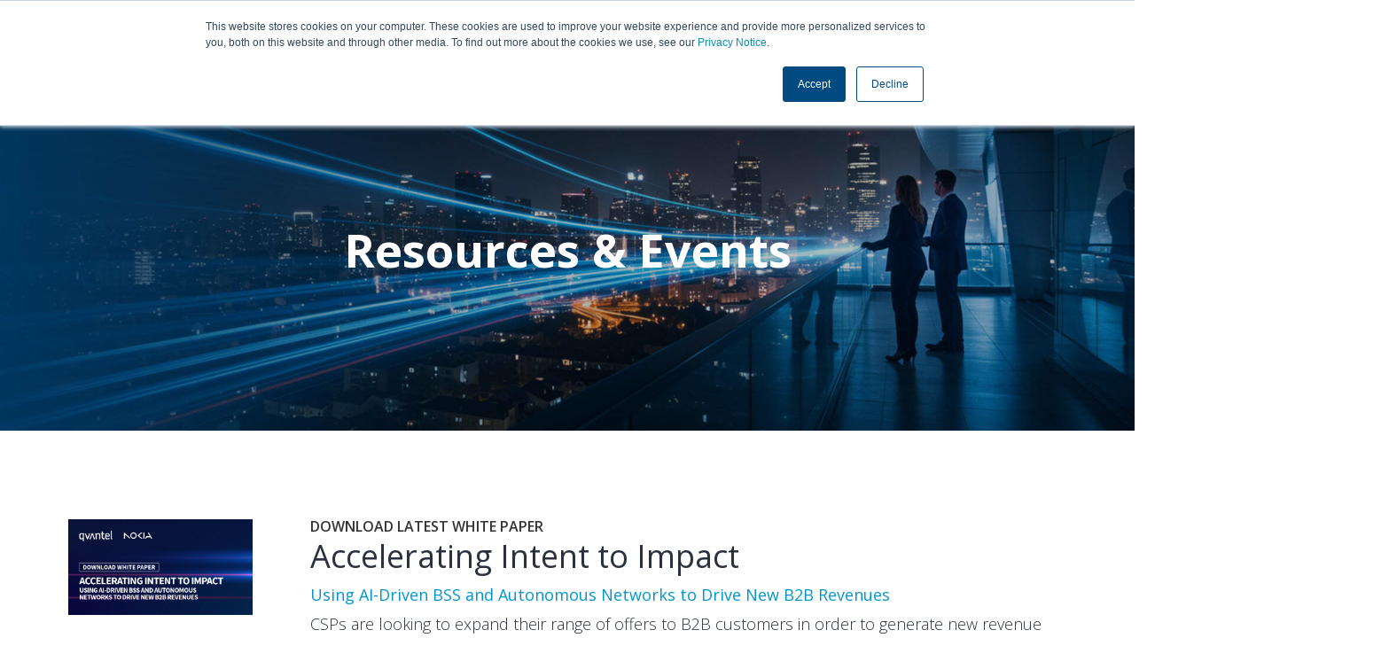

--- FILE ---
content_type: text/html; charset=UTF-8
request_url: https://www.qvantel.com/resources
body_size: 18278
content:
<!doctype html><html lang="en"><head>
    <meta charset="utf-8">
    <title>Resources</title>
    <link rel="shortcut icon" href="https://www.qvantel.com/hubfs/Brand/favicon.png">
    <meta name="description" content="Qvantel whitepapers, e-books, webinars, and other resources.">
    
		
    <meta name="viewport" content="width=device-width, initial-scale=1">

    
    <meta property="og:description" content="Qvantel whitepapers, e-books, webinars, and other resources.">
    <meta property="og:title" content="Resources">
    <meta name="twitter:description" content="Qvantel whitepapers, e-books, webinars, and other resources.">
    <meta name="twitter:title" content="Resources">

    

    
    <style>
a.cta_button{-moz-box-sizing:content-box !important;-webkit-box-sizing:content-box !important;box-sizing:content-box !important;vertical-align:middle}.hs-breadcrumb-menu{list-style-type:none;margin:0px 0px 0px 0px;padding:0px 0px 0px 0px}.hs-breadcrumb-menu-item{float:left;padding:10px 0px 10px 10px}.hs-breadcrumb-menu-divider:before{content:'›';padding-left:10px}.hs-featured-image-link{border:0}.hs-featured-image{float:right;margin:0 0 20px 20px;max-width:50%}@media (max-width: 568px){.hs-featured-image{float:none;margin:0;width:100%;max-width:100%}}.hs-screen-reader-text{clip:rect(1px, 1px, 1px, 1px);height:1px;overflow:hidden;position:absolute !important;width:1px}
</style>

<link rel="stylesheet" href="https://www.qvantel.com/hubfs/hub_generated/template_assets/1/38010012371/1767112661266/template_main.min.css">
<link rel="stylesheet" href="https://www.qvantel.com/hubfs/hub_generated/template_assets/1/38267738729/1759064737599/template_qv-global.css">
<link rel="stylesheet" href="https://www.qvantel.com/hubfs/hub_generated/template_assets/1/38205027567/1742176847923/template_home.min.css">
<link rel="stylesheet" href="https://www.qvantel.com/hubfs/hub_generated/template_assets/1/38310525919/1742176849286/template_contact.min.css">
<link rel="stylesheet" href="https://www.qvantel.com/hubfs/hub_generated/template_assets/1/38603927587/1766074999841/template_cta.min.css">
<link rel="stylesheet" href="https://www.qvantel.com/hubfs/hub_generated/template_assets/1/39692862237/1742176856144/template_form.min.css">
<link rel="stylesheet" href="https://www.qvantel.com/hubfs/hub_generated/template_assets/1/38632216754/1742176855718/template_product.min.css">
<link rel="stylesheet" href="https://www.qvantel.com/hubfs/hub_generated/module_assets/1/38010100699/1742195946781/module_Atomic_-_Site_Search_Input.min.css">
<link rel="stylesheet" href="https://www.qvantel.com/hubfs/hub_generated/module_assets/1/38010138134/1759484471960/module_Atomic_-_Footer.min.css">
<link rel="stylesheet" href="https://cdnjs.cloudflare.com/ajax/libs/font-awesome/5.13.0/css/all.min.css">
<link rel="stylesheet" href="https://cdnjs.cloudflare.com/ajax/libs/slick-carousel/1.9.0/slick.min.css">
<link rel="stylesheet" href="https://cdnjs.cloudflare.com/ajax/libs/slick-carousel/1.9.0/slick-theme.min.css">
<link rel="stylesheet" href="https://cdnjs.cloudflare.com/ajax/libs/magnific-popup.js/1.1.0/magnific-popup.min.css">
<link rel="stylesheet" href="https://cdnjs.cloudflare.com/ajax/libs/hamburgers/1.1.3/hamburgers.min.css">
<link rel="stylesheet" href="https://cdnjs.cloudflare.com/ajax/libs/animate.css/4.1.0/animate.min.css">
<link rel="stylesheet" href="https://www.qvantel.com/hubfs/hub_generated/module_assets/1/38009924826/1742195939272/module_Hero_Banner_Qv.min.css">

			<style>
				
				
					.dnd_area-module-1:before {
						background: #000000;
						opacity: 0.25;
					}
				
				
				
					.dnd_area-module-1 .atmc-container {
						max-width: 660px;
					}
				
				
				

			</style>
		
<link rel="stylesheet" href="https://www.qvantel.com/hubfs/hub_generated/module_assets/1/61456911194/1766400599683/module_Featured_Whitepaper.min.css">
<link rel="stylesheet" href="https://www.qvantel.com/hubfs/hub_generated/module_assets/1/54893699256/1742196002770/module_Resources.min.css">
<style>
  @font-face {
    font-family: "Open Sans";
    font-weight: 700;
    font-style: normal;
    font-display: swap;
    src: url("/_hcms/googlefonts/Open_Sans/700.woff2") format("woff2"), url("/_hcms/googlefonts/Open_Sans/700.woff") format("woff");
  }
  @font-face {
    font-family: "Open Sans";
    font-weight: 400;
    font-style: normal;
    font-display: swap;
    src: url("/_hcms/googlefonts/Open_Sans/regular.woff2") format("woff2"), url("/_hcms/googlefonts/Open_Sans/regular.woff") format("woff");
  }
  @font-face {
    font-family: "Open Sans";
    font-weight: 600;
    font-style: normal;
    font-display: swap;
    src: url("/_hcms/googlefonts/Open_Sans/600.woff2") format("woff2"), url("/_hcms/googlefonts/Open_Sans/600.woff") format("woff");
  }
  @font-face {
    font-family: "Open Sans";
    font-weight: 700;
    font-style: normal;
    font-display: swap;
    src: url("/_hcms/googlefonts/Open_Sans/700.woff2") format("woff2"), url("/_hcms/googlefonts/Open_Sans/700.woff") format("woff");
  }
</style>

<!-- Editor Styles -->
<style id="hs_editor_style" type="text/css">
.dnd_area-row-0-max-width-section-centering > .row-fluid {
  max-width: 1600px !important;
  margin-left: auto !important;
  margin-right: auto !important;
}
.dnd_area-row-1-max-width-section-centering > .row-fluid {
  max-width: 1600px !important;
  margin-left: auto !important;
  margin-right: auto !important;
}
.dnd_area-row-2-max-width-section-centering > .row-fluid {
  max-width: 1600px !important;
  margin-left: auto !important;
  margin-right: auto !important;
}
.dnd_area-row-3-max-width-section-centering > .row-fluid {
  max-width: 1600px !important;
  margin-left: auto !important;
  margin-right: auto !important;
}
.dnd_area-row-4-max-width-section-centering > .row-fluid {
  max-width: 1600px !important;
  margin-left: auto !important;
  margin-right: auto !important;
}
.dnd_area-row-5-max-width-section-centering > .row-fluid {
  max-width: 1600px !important;
  margin-left: auto !important;
  margin-right: auto !important;
}
.cell_1631273241620-row-0-max-width-section-centering > .row-fluid {
  max-width: 1600px !important;
  margin-left: auto !important;
  margin-right: auto !important;
}
/* HubSpot Non-stacked Media Query Styles */
@media (min-width:768px) {
  .dnd_area-row-4-vertical-alignment > .row-fluid {
    display: -ms-flexbox !important;
    -ms-flex-direction: row;
    display: flex !important;
    flex-direction: row;
  }
  .cell_16275649986272-row-0-vertical-alignment > .row-fluid {
    display: -ms-flexbox !important;
    -ms-flex-direction: row;
    display: flex !important;
    flex-direction: row;
  }
  .cell_1639057015780-vertical-alignment {
    display: -ms-flexbox !important;
    -ms-flex-direction: column !important;
    -ms-flex-pack: start !important;
    display: flex !important;
    flex-direction: column !important;
    justify-content: flex-start !important;
  }
  .cell_1639057015780-vertical-alignment > div {
    flex-shrink: 0 !important;
  }
  .cell_16312732416192-row-0-vertical-alignment > .row-fluid {
    display: -ms-flexbox !important;
    -ms-flex-direction: row;
    display: flex !important;
    flex-direction: row;
  }
  .cell_1631273241620-vertical-alignment {
    display: -ms-flexbox !important;
    -ms-flex-direction: column !important;
    -ms-flex-pack: start !important;
    display: flex !important;
    flex-direction: column !important;
    justify-content: flex-start !important;
  }
  .cell_1631273241620-vertical-alignment > div {
    flex-shrink: 0 !important;
  }
  .dnd_area-column-8-vertical-alignment {
    display: -ms-flexbox !important;
    -ms-flex-direction: column !important;
    -ms-flex-pack: start !important;
    display: flex !important;
    flex-direction: column !important;
    justify-content: flex-start !important;
  }
  .dnd_area-column-8-vertical-alignment > div {
    flex-shrink: 0 !important;
  }
}
/* HubSpot Styles (default) */
.dnd_area-row-0-padding {
  padding-top: 0px !important;
  padding-bottom: 0px !important;
  padding-left: 0px !important;
  padding-right: 0px !important;
}
.dnd_area-row-0-background-layers {
  background-image: linear-gradient(rgba(255, 255, 255, 1), rgba(255, 255, 255, 1)) !important;
  background-position: left top !important;
  background-size: auto !important;
  background-repeat: no-repeat !important;
}
.dnd_area-row-1-padding {
  padding-top: 20px !important;
  padding-bottom: 20px !important;
  padding-left: 0px !important;
  padding-right: 0px !important;
}
.dnd_area-row-2-padding {
  padding-top: 0px !important;
  padding-bottom: 0px !important;
  padding-left: 0px !important;
  padding-right: 0px !important;
}
.dnd_area-row-3-padding {
  padding-top: 20px !important;
  padding-bottom: 60px !important;
  padding-left: 0px !important;
  padding-right: 0px !important;
}
.dnd_area-row-4-padding {
  padding-top: 0px !important;
  padding-bottom: 0px !important;
  padding-left: 0px !important;
  padding-right: 0px !important;
}
.dnd_area-row-5-padding {
  padding-top: 0px !important;
  padding-bottom: 0px !important;
  padding-left: 0px !important;
  padding-right: 0px !important;
}
.cell_16275649986272-row-0-padding {
  padding-top: 80px !important;
  padding-left: 6% !important;
  padding-right: 6% !important;
}
.cell_16312732416192-row-0-padding {
  padding-top: 80px !important;
  padding-left: 6% !important;
  padding-right: 6% !important;
}
.cell_1631273241620-padding {
  padding-right: 3% !important;
}
.cell_1631273241620-row-0-padding {
  padding-top: 0px !important;
  padding-bottom: 0px !important;
  padding-left: 0% !important;
  padding-right: 0% !important;
}
.dnd_area-column-8-row-0-padding {
  padding-bottom: 80px !important;
  padding-left: 6% !important;
  padding-right: 6% !important;
}
.cell_16275655814512-padding {
  padding-top: 0px !important;
  padding-bottom: 0px !important;
  padding-left: 0px !important;
  padding-right: 0px !important;
}
</style>
    

    
<!--  Added by GoogleAnalytics integration -->
<script>
var _hsp = window._hsp = window._hsp || [];
_hsp.push(['addPrivacyConsentListener', function(consent) { if (consent.allowed || (consent.categories && consent.categories.analytics)) {
  (function(i,s,o,g,r,a,m){i['GoogleAnalyticsObject']=r;i[r]=i[r]||function(){
  (i[r].q=i[r].q||[]).push(arguments)},i[r].l=1*new Date();a=s.createElement(o),
  m=s.getElementsByTagName(o)[0];a.async=1;a.src=g;m.parentNode.insertBefore(a,m)
})(window,document,'script','//www.google-analytics.com/analytics.js','ga');
  ga('create','UA-60154094-1','auto');
  ga('send','pageview');
}}]);
</script>

<!-- /Added by GoogleAnalytics integration -->

    <link rel="canonical" href="https://www.qvantel.com/resources">







<link rel="preconnect" href="https://fonts.gstatic.com">
<link href="https://fonts.googleapis.com/css2?family=Open+Sans:ital,wght@0,300;0,400;0,500;0,600;0,700;0,800;1,300;1,400;1,600;1,700;1,800&amp;display=swap" rel="stylesheet">
<!-- These scripts enable triggers based on on-page scroll location. They are used for expanding "pop-up" sections with CTAs, such as "book a demo" -->
<script src="https://www.qvantel.com/hubfs/Scripts/jquery-3.5.1.min.js"></script>
<script src="https://www.qvantel.com/hubfs/Scripts/jquery.waypoints.min.js"></script>
<script src="https://www.qvantel.com/hubfs/Scripts/noframework.waypoints.js"></script>
<script src="https://www.qvantel.com/hubfs/Scripts/waypoints.debug.js"></script>

<!-- Leadfeeder -->
<script> (function(){ window.ldfdr = window.ldfdr || {}; (function(d, s, ss, fs){ fs = d.getElementsByTagName(s)[0]; function ce(src){ var cs  = d.createElement(s); cs.src = src; setTimeout(function(){fs.parentNode.insertBefore(cs,fs)}, 1); } ce(ss); })(document, 'script', 'https://sc.lfeeder.com/lftracker_v1_ywVkO4X2x3W8Z6Bj.js'); })(); </script>


<meta property="og:url" content="https://www.qvantel.com/resources">
<meta name="twitter:card" content="summary">
<meta http-equiv="content-language" content="en">





<meta name="robots" content="noindex">
    <!-- For Google Search Console verification -->
    <meta name="google-site-verification" content="qM9JXzNJhQw0Xdbfur7ld7hy4XDPAr1kVcbgQZ8AS5g">
  
  <meta name="generator" content="HubSpot"></head>
	
	
	
	
	
	
	
	
	
	
	
	
	
		
  <body class="atmc-body-header-default">
    <div class="body-wrapper   hs-content-id-203030614041 hs-site-page page ">
		
			<div data-global-resource-path="Qvantel Atomic/templates/partials/header.html"><header class="atmc-header atmc-header-default atmc-header-white">
	<div class="atmc-header_container">

		<!-- Logo -->
		

		<div class="atmc-header_logo">
			
			<a href="https://www.qvantel.com/?hsLang=en" class="atmc-header_logo_dark">
				
					
					
						
					
					<img id="qvantel-logo" src="https://www.qvantel.com/hubfs/Brand/qvantel_logo_white2.svg" alt="qvantel_logo_white2" width="100%" style="max-width: 65px; max-height: 65px">
				
			</a>
		</div>



    
		
		
			<!-- Menu -->
			<div class="atmc-header_menu-wrapper">
				<div class="atmc-header_navigation">
      		


	<div class="atmc-header_menu ">
		<div id="hs_menu_wrapper_header-menu_" class="hs-menu-wrapper active-branch flyouts hs-menu-flow-horizontal" role="navigation" data-sitemap-name="default" data-menu-id="141747823903" aria-label="Navigation Menu">
 <ul role="menu">
  <li class="hs-menu-item hs-menu-depth-1 hs-item-has-children" role="none"><a href="https://www.qvantel.com/company" aria-haspopup="true" aria-expanded="false" role="menuitem">Company</a>
   <ul role="menu" class="hs-menu-children-wrapper">
    <li class="hs-menu-item hs-menu-depth-2" role="none"><a href="https://www.qvantel.com/company" role="menuitem">About Qvantel</a></li>
    <li class="hs-menu-item hs-menu-depth-2" role="none"><a href="https://www.qvantel.com/company#leadership" role="menuitem">Leadership Team</a></li>
   </ul></li>
  <li class="hs-menu-item hs-menu-depth-1 hs-item-has-children" role="none"><a href="javascript:;" aria-haspopup="true" aria-expanded="false" role="menuitem">Portfolio</a>
   <ul role="menu" class="hs-menu-children-wrapper">
    <li class="hs-menu-item hs-menu-depth-2 hs-item-has-children" role="none"><a href="javascript:;" role="menuitem">Products &amp; Solutions</a>
     <ul role="menu" class="hs-menu-children-wrapper">
      <li class="hs-menu-item hs-menu-depth-3" role="none"><a href="https://www.qvantel.com/qvantel-flex-suite" role="menuitem">Qvantel Flex Suite</a></li>
      <li class="hs-menu-item hs-menu-depth-3" role="none"><a href="https://www.qvantel.com/qvantel-flex-suite#b2b" role="menuitem">B2B Solutions</a></li>
      <li class="hs-menu-item hs-menu-depth-3" role="none"><a href="https://www.qvantel.com/qvantel-flex-suite#charging" role="menuitem">Real-Time Charging</a></li>
     </ul></li>
    <li class="hs-menu-item hs-menu-depth-2 hs-item-has-children" role="none"><a href="javascript:;" role="menuitem"></a>
     <ul role="menu" class="hs-menu-children-wrapper">
      <li class="hs-menu-item hs-menu-depth-3" role="none"><a href="https://www.qvantel.com/qvantel-flex-suite#fiveg" role="menuitem">5G Solutions</a></li>
      <li class="hs-menu-item hs-menu-depth-3" role="none"><a href="https://www.qvantel.com/qvantel-flex-suite#aidriven" role="menuitem">AI-Driven Solutions</a></li>
      <li class="hs-menu-item hs-menu-depth-3" role="none"><a href="https://www.qvantel.com/qvantel-flex-suite#fttx" role="menuitem">FTTx Solutions</a></li>
      <li class="hs-menu-item hs-menu-depth-3" role="none"><a href="https://www.qvantel.com/qvantel-flex-suite#digitalbrands" role="menuitem">Digital Brands and MVNX Solutions</a></li>
     </ul></li>
    <li class="hs-menu-item hs-menu-depth-2 hs-item-has-children" role="none"><a href="https://www.qvantel.com/services" role="menuitem">Services</a>
     <ul role="menu" class="hs-menu-children-wrapper">
      <li class="hs-menu-item hs-menu-depth-3" role="none"><a href="https://www.qvantel.com/services" role="menuitem">All Services</a></li>
      <li class="hs-menu-item hs-menu-depth-3" role="none"><a href="https://www.qvantel.com/services#deployment" role="menuitem">Deployment Services</a></li>
      <li class="hs-menu-item hs-menu-depth-3" role="none"><a href="https://www.qvantel.com/services#ms" role="menuitem">Managed Services</a></li>
      <li class="hs-menu-item hs-menu-depth-3" role="none"><a href="https://www.qvantel.com/services#saas" role="menuitem">SaaS Services</a></li>
     </ul></li>
   </ul></li>
  <li class="hs-menu-item hs-menu-depth-1" role="none"><a href="https://www.qvantel.com/customers" role="menuitem">Customers</a></li>
  <li class="hs-menu-item hs-menu-depth-1 hs-item-has-children" role="none"><a href="https://www.qvantel.com/partners" aria-haspopup="true" aria-expanded="false" role="menuitem">Partners</a>
   <ul role="menu" class="hs-menu-children-wrapper">
    <li class="hs-menu-item hs-menu-depth-2" role="none"><a href="https://www.qvantel.com/partners/aws" role="menuitem">AWS</a></li>
   </ul></li>
  <li class="hs-menu-item hs-menu-depth-1 hs-item-has-children" role="none"><a href="https://blog.qvantel.com/blog" aria-haspopup="true" aria-expanded="false" role="menuitem">Insights</a>
   <ul role="menu" class="hs-menu-children-wrapper">
    <li class="hs-menu-item hs-menu-depth-2" role="none"><a href="https://blog.qvantel.com/blog" role="menuitem">News &amp; Blog</a></li>
    <li class="hs-menu-item hs-menu-depth-2" role="none"><a href="https://www.qvantel.com/resources-old" role="menuitem">Resources &amp; Events</a></li>
   </ul></li>
  <li class="hs-menu-item hs-menu-depth-1" role="none"><a href="https://www.qvantel.com/careers" role="menuitem">Careers</a></li>
  <li class="hs-menu-item hs-menu-depth-1" role="none"><a href="https://www.qvantel.com/contact" role="menuitem">Contact</a></li>
 </ul>
</div>
	</div>

				</div>
			</div>
		
		

			<div class="atmc-header_right">
				<!-- Language Switcher -->
				
				
				

					<!-- Search -->
					<div class="atmc-header-01_search_trigger" onclick="searchInputFocus();">
						<svg version="1.0" xmlns="http://www.w3.org/2000/svg" viewbox="0 0 512 512" aria-hidden="true"><g id="search1_layer"><path d="M505 442.7L405.3 343c-4.5-4.5-10.6-7-17-7H372c27.6-35.3 44-79.7 44-128C416 93.1 322.9 0 208 0S0 93.1 0 208s93.1 208 208 208c48.3 0 92.7-16.4 128-44v16.3c0 6.4 2.5 12.5 7 17l99.7 99.7c9.4 9.4 24.6 9.4 33.9 0l28.3-28.3c9.4-9.4 9.4-24.6.1-34zM208 336c-70.7 0-128-57.2-128-128 0-70.7 57.2-128 128-128 70.7 0 128 57.2 128 128 0 70.7-57.2 128-128 128z" /></g></svg>
					</div>
					<div class="atmc-header-01_search">
						<div>
							<div class="atmc-header-01_search_top block text-right">
								<div class="atmc-header-01_search_close">
									<div class="hamburger hamburger--slider js-hamburger is-active">
										<div class="hamburger-box">
											<div class="hamburger-inner"></div>
										</div>
									</div>
								</div>
							</div>
							<div id="hs_cos_wrapper_site_search" class="hs_cos_wrapper hs_cos_wrapper_widget hs_cos_wrapper_type_module" style="" data-hs-cos-general-type="widget" data-hs-cos-type="module">

<div class="hs-search-field"> 
    <div class="hs-search-field__bar"> 
      <form action="/hs-search-results" class="qv-search-form">
        
        <input type="text" tabindex="0" onkeydown="closeSearchOverlay(event)" class="hs-search-field__input" id="qv-search-input" style="background-color: rgba(255,255,255,0.1) !important;" name="term" autocomplete="off" aria-label="Search" placeholder="Search" autofocus>
        
        
          <input type="hidden" name="type" value="SITE_PAGE">
        
        
        
          <input type="hidden" name="type" value="BLOG_POST">
          <input type="hidden" name="type" value="LISTING_PAGE">
        
        

        
      </form>
    </div>
    <ul class="hs-search-field__suggestions"></ul>
</div>

<!-- <script>
  $( document ).ready(function() {
    $("input:text:visible:first").focus();
  });
</script> --></div>
						</div>
					</div>
				
				
	
			</div>

		
	</div>
</header>

<script>
  function searchInputFocus() {
       
  setTimeout(function(){
    var searchInput = document.getElementById("qv-search-input");
    searchInput.focus();
  }, 500);
  }
  
  function closeSearchOverlay(event) {
  var key = event.keyCode;
  if (key == 27) {
    console.log("yeah" + key);
    var elem = document.getElementsByClassName("atmc-header-01_search");
    console.log(elem);
//     elem[0].style.setProperty("visibility", "hidden", "important");
//     document.getElementsByClassName("atmc-header-01_search_active").style.setProperty("visibility", hidden, important);
  }
  }
  
  
</script></div>
			
			

      
	<main class="body-container-wrapper">
		<div class="container-fluid body-container">
<div class="row-fluid-wrapper">
<div class="row-fluid">
<div class="span12 widget-span widget-type-cell " style="" data-widget-type="cell" data-x="0" data-w="12">

<div class="row-fluid-wrapper row-depth-1 row-number-1 dnd_area-row-0-max-width-section-centering dnd_area-row-0-background-color dnd_area-row-0-background-layers dnd-section dnd_area-row-0-padding">
<div class="row-fluid ">
<div class="span12 widget-span widget-type-custom_widget dnd-module" style="" data-widget-type="custom_widget" data-x="0" data-w="12">
<div id="hs_cos_wrapper_dnd_area-module-1" class="hs_cos_wrapper hs_cos_wrapper_widget hs_cos_wrapper_type_module" style="" data-hs-cos-general-type="widget" data-hs-cos-type="module"><div id="" class="atmc-hero-01 atmc-hero text- dnd_area-module-1   atmc-overlay  " style="padding-bottom: 133px; background-image:url('https://www.qvantel.com/hubfs/2026/qv-flex-hero-v2_sq.jpg');">
			<div class="atmc-container">
        
         <!-- Begin Qvantel Custom test -->
        
      <div class="qvantel-hero-logo" style="position: relative; z-index: 2;">
        
        </div>
        
        
				<div class="row-fluid qvantel-hero-heading ">
          <!-- End Qvantel Custom -->
					<div class="span12 py-4 text-center text-white">
						
							
								<h1 style="
                    
                      font-family: Open Sans;
                    
                    color: #FFFFFF;
                    font-size: 52px;" class="atmc-hero-01_heading sr-invisible fadeInBottom">Resources &amp; Events</h1>
							
						
						
						
							<div class="sr-invisible fadeInBottom"><span id="hs_cos_wrapper_dnd_area-module-1_" class="hs_cos_wrapper hs_cos_wrapper_widget hs_cos_wrapper_type_cta" style="" data-hs-cos-general-type="widget" data-hs-cos-type="cta"></span></div>
						
					</div>
				</div>

			</div>
			<!--<div class="atmc-scroll-to atmc-scroll-to-white sr-invisible fadeInBottom"></div>-->
		</div>

		
		
		


</div>

</div><!--end widget-span -->
</div><!--end row-->
</div><!--end row-wrapper -->

<div class="row-fluid-wrapper row-depth-1 row-number-2 dnd_area-row-1-padding dnd_area-row-1-max-width-section-centering dnd-section">
<div class="row-fluid ">
<div class="span12 widget-span widget-type-cell dnd-column" style="" data-widget-type="cell" data-x="0" data-w="12">

<div class="row-fluid-wrapper row-depth-1 row-number-3 cell_16275649986272-row-0-vertical-alignment dnd-row cell_16275649986272-row-0-padding">
<div class="row-fluid ">
<div class="span12 widget-span widget-type-cell cell_1639057015780-vertical-alignment dnd-column" style="" data-widget-type="cell" data-x="0" data-w="12">

<div class="row-fluid-wrapper row-depth-1 row-number-4 dnd-row">
<div class="row-fluid ">
<div class="span12 widget-span widget-type-custom_widget dnd-module" style="" data-widget-type="custom_widget" data-x="0" data-w="12">
<div id="hs_cos_wrapper_widget_1639057015602" class="hs_cos_wrapper hs_cos_wrapper_widget hs_cos_wrapper_type_module" style="" data-hs-cos-general-type="widget" data-hs-cos-type="module"><div class="feat-wp-container">

  
   
  
   
  
    <div class="feat-wp-left">
    <a href="https://get.qvantel.com/whitepaper/accelerating-intent-to-impact-using-ai-driven-bss-and-autonomous-networks-to-drive-new-b2b-revenues?hsLang=en" target="_blank">
      <img class="feat-wp-img" src="https://www.qvantel.com/hubfs/_Resources/Whitepapers/2025%20Accelerating%20Intent%20to%20Impact,%20Phase%202/wp-intent-to-impact-feat-v1.jpg">
    </a>
  </div>
  <div class="feat-wp-right">
    <h4 class="feat-wp-pretitle">download latest white paper</h4>
    <h2 class="feat-wp-title">Accelerating Intent to Impact</h2>
    <div class="feat-wp-subtitle">Using AI-Driven BSS and Autonomous Networks to Drive New B2B Revenues</div>
    <p class="feat-wp-desc">CSPs are looking to expand their range of offers to B2B customers in order to generate new revenue streams. This paper shows how CSPs can use AI-driven BSS, digital twin and autonomous networks to create, validate, sell and assure guaranteed connectivity which provides the foundation for innovative B2B solutions. &nbsp;It also reviews how AI-driven BSS and model concept protocol (MCP) can accelerate the B2B sales process and how testing and assuring services on autonomous networks can drive new upselling opportunities to B2B customers.</p>
    <div class="feat-wp-cta">
    <a class="cta_button qv-cta-generic-one qv-cta-ocean-sky" href="https://get.qvantel.com/whitepaper/accelerating-intent-to-impact-using-ai-driven-bss-and-autonomous-networks-to-drive-new-b2b-revenues?hsLang=en" target="_blank">
    download whitepaper
  </a>
    </div>
  </div>
    
  
  
 
  
  
  
 
  
  
  
 
  
  
  
 
  
  
  
 
  
  
  
 
  
  
  
 
  
  
  
 
  
  
  
 
  
  
  
 
  
  
  
 
  
  
  
 
  
  
  
 
  
  
  
 
  
  
  
 
  
  
  
 
  
  
  
 
  
  
  
 
  
  
  
 
  
  
  
 
  
  
  
 
  
  
  
 
  
  
  
 
  
  
  
 
  
  
  
 
  
  
  

  
</div></div>

</div><!--end widget-span -->
</div><!--end row-->
</div><!--end row-wrapper -->

</div><!--end widget-span -->
</div><!--end row-->
</div><!--end row-wrapper -->

</div><!--end widget-span -->
</div><!--end row-->
</div><!--end row-wrapper -->

<div class="row-fluid-wrapper row-depth-1 row-number-5 dnd_area-row-2-padding dnd_area-row-2-max-width-section-centering dnd-section">
<div class="row-fluid ">
<div class="span12 widget-span widget-type-cell dnd-column" style="" data-widget-type="cell" data-x="0" data-w="12">

<div class="row-fluid-wrapper row-depth-1 row-number-6 cell_16312732416192-row-0-vertical-alignment cell_16312732416192-row-0-padding dnd-row">
<div class="row-fluid ">
<div class="span12 widget-span widget-type-cell cell_1631273241620-padding dnd-column cell_1631273241620-vertical-alignment" style="" data-widget-type="cell" data-x="0" data-w="12">

<div class="row-fluid-wrapper row-depth-1 row-number-7 cell_1631273241620-row-0-max-width-section-centering cell_1631273241620-row-0-padding dnd-row">
<div class="row-fluid ">
<div class="span12 widget-span widget-type-cell dnd-column" style="" data-widget-type="cell" data-x="0" data-w="12">

<div class="row-fluid-wrapper row-depth-2 row-number-1 dnd-row">
<div class="row-fluid ">
<div class="span12 widget-span widget-type-custom_widget dnd-module" style="" data-widget-type="custom_widget" data-x="0" data-w="12">
<div id="hs_cos_wrapper_widget_1631266637735" class="hs_cos_wrapper hs_cos_wrapper_widget hs_cos_wrapper_type_module widget-type-rich_text" style="" data-hs-cos-general-type="widget" data-hs-cos-type="module"><span id="hs_cos_wrapper_widget_1631266637735_" class="hs_cos_wrapper hs_cos_wrapper_widget hs_cos_wrapper_type_rich_text" style="" data-hs-cos-general-type="widget" data-hs-cos-type="rich_text"><div style="width: 100%; border-top: 1px dashed black;">&nbsp;</div></span></div>

</div><!--end widget-span -->
</div><!--end row-->
</div><!--end row-wrapper -->

</div><!--end widget-span -->
</div><!--end row-->
</div><!--end row-wrapper -->

</div><!--end widget-span -->
</div><!--end row-->
</div><!--end row-wrapper -->

<div class="row-fluid-wrapper row-depth-1 row-number-1 dnd-row">
<div class="row-fluid ">
<div class="span12 widget-span widget-type-custom_widget dnd-module" style="" data-widget-type="custom_widget" data-x="0" data-w="12">
<div id="hs_cos_wrapper_module_16312732416207" class="hs_cos_wrapper hs_cos_wrapper_widget hs_cos_wrapper_type_module widget-type-space" style="" data-hs-cos-general-type="widget" data-hs-cos-type="module"><span class="hs-horizontal-spacer"></span></div>

</div><!--end widget-span -->
</div><!--end row-->
</div><!--end row-wrapper -->

</div><!--end widget-span -->
</div><!--end row-->
</div><!--end row-wrapper -->

<div class="row-fluid-wrapper row-depth-1 row-number-2 dnd_area-row-3-max-width-section-centering dnd-section dnd_area-row-3-padding">
<div class="row-fluid ">
<div class="span12 widget-span widget-type-cell dnd-column" style="" data-widget-type="cell" data-x="0" data-w="12">

<div class="row-fluid-wrapper row-depth-1 row-number-3 dnd-row">
<div class="row-fluid ">
<div class="span12 widget-span widget-type-custom_widget dnd-module" style="" data-widget-type="custom_widget" data-x="0" data-w="12">
<div id="hs_cos_wrapper_widget_1627562902896" class="hs_cos_wrapper hs_cos_wrapper_widget hs_cos_wrapper_type_module" style="" data-hs-cos-general-type="widget" data-hs-cos-type="module"><h2 id="" class="text-center   " style="color: #004a82; opacity: 100;">All Resources &amp; Events</h2></div>

</div><!--end widget-span -->
</div><!--end row-->
</div><!--end row-wrapper -->

</div><!--end widget-span -->
</div><!--end row-->
</div><!--end row-wrapper -->

<div class="row-fluid-wrapper row-depth-1 row-number-4 dnd-section dnd_area-row-4-max-width-section-centering dnd_area-row-4-padding dnd_area-row-4-vertical-alignment">
<div class="row-fluid ">
<div class="span12 widget-span widget-type-cell dnd_area-column-8-vertical-alignment dnd-column" style="" data-widget-type="cell" data-x="0" data-w="12">

<div class="row-fluid-wrapper row-depth-1 row-number-5 dnd-row dnd_area-column-8-row-0-padding">
<div class="row-fluid ">
<div class="span12 widget-span widget-type-custom_widget dnd-module" style="" data-widget-type="custom_widget" data-x="0" data-w="12">
<div id="hs_cos_wrapper_widget_1631224094290" class="hs_cos_wrapper hs_cos_wrapper_widget hs_cos_wrapper_type_module" style="" data-hs-cos-general-type="widget" data-hs-cos-type="module"><div id="resource-container">
  
  
  
  <!-- Iterate Resources -->
  
  
  
  
  
  
  <a class="resource-link" href="https://blog.qvantel.com/blog/qvantel-completes-acquisition-of-optiva-to-drive-the-next-evolution-of-ai-powered-bss?hsLang=en" target="_blank">
  
    <div class="resource">
      <div class="resource-image">
        <div class="resource-type" style="background-image: var(--);"><span class="resource-type-txt">Blog</span></div>
        <img src="https://www.qvantel.com/hubfs/2026/blog-qv-opt-feat-v3.jpg">
      </div>
      <div class="resource-titles-and-description">
        <div class="resource-title">Qvantel Completes Acquisition of Optiva, Creating a Global Leader in AI-Driven BSS, Monetization and Digital Operations</div>
        
        <p class="resource-description"></p>
      </div>
    </div>
  </a>
 
  
  
    
  
  
  
  
  
    
  
  
  
  
  
    
  
  
  
  
  
    
  
  
  
  
  
  
  <a class="resource-link" href="https://get.qvantel.com/whitepaper/accelerating-intent-to-impact-using-ai-driven-bss-and-autonomous-networks-to-drive-new-b2b-revenues?hsLang=en" target="_blank">
  
    <div class="resource">
      <div class="resource-image">
        <div class="resource-type" style="background-image: var(--whitepaper);"><span class="resource-type-txt">Whitepaper</span></div>
        <img src="https://www.qvantel.com/hubfs/_Resources/Whitepapers/2025%20Accelerating%20Intent%20to%20Impact,%20Phase%202/wp-intent-to-impact-feat-v1.jpg">
      </div>
      <div class="resource-titles-and-description">
        <div class="resource-title">Accelerating Intent to Impact</div>
        <div class="resource-subtitle">Using AI-Driven BSS and Autonomous Networks to Drive New B2B Revenues</div>
        <p class="resource-description">CSPs are looking to expand their range of offers to B2B customers in order to generate new revenue streams. This paper shows how CSPs can use AI-driven BSS, digital twin and autonomous networks to create, validate, sell and assure guaranteed connectivity which provides the foundation for innovative B2B solutions. &nbsp;It also reviews how AI-driven BSS and model concept protocol (MCP) can accelerate the B2B sales process and how testing and assuring services on autonomous networks can drive new upselling opportunities to B2B customers.</p>
      </div>
    </div>
  </a>
 
  
  
    
  
  
  
    
  
  
  
  
  
  
  <a class="resource-link" href="https://get.qvantel.com/whitepaper/8-industry-verticals-and-50-use-cases?hsLang=en" target="_blank">
  
    <div class="resource">
      <div class="resource-image">
        <div class="resource-type" style="background-image: var(--whitepaper);"><span class="resource-type-txt">Whitepaper</span></div>
        <img src="https://www.qvantel.com/hubfs/_Resources/Whitepapers/2025%208%20Industry%20Verticals/wp-8-industry-vertical-feat-v1.jpg">
      </div>
      <div class="resource-titles-and-description">
        <div class="resource-title">8 Industry Verticals &amp; 50 B2B Use Cases</div>
        <div class="resource-subtitle">Where Are CSPs Placing Their Bets?</div>
        <p class="resource-description">In the B2B market CSPs are expanding beyond connectivity and selling a wide range of ICT solutions designed for specific vertical industries.  This paper discusses the top 8 vertical industries CSPs are selling to, highlights 50 solutions and use cases that they are selling to these verticals and reviews the changes needed to BSS in order to enable CSPs to open these new lucrative opportunities.</p>
      </div>
    </div>
  </a>
 
  
  
    
  
  
  
    
  
  
  
    
  
  
  
  
  
    
  
  
  
    
  
  
  
    
  
  
  
    
  
  
  
  
  
    
  
  
  
  
  
    
  
  
  
    
  
  
  
    
  
  
  
    
  
  
  
  
  
    
  
  
  
  
  
  
  <a class="resource-link" href="https://get.qvantel.com/whitepaper/evolution-of-genai-driven-customer-engagement?hsLang=en" target="_blank">
  
    <div class="resource">
      <div class="resource-image">
        <div class="resource-type" style="background-image: var(--whitepaper);"><span class="resource-type-txt">Whitepaper</span></div>
        <img src="https://www.qvantel.com/hubfs/_Resources/Whitepapers/2024%20Evolution%20of%20GenAI%20Driven%20Customer%20Engagement/wp-evolution-genai-driven-ce-feat-v1_sq.jpg">
      </div>
      <div class="resource-titles-and-description">
        <div class="resource-title">How AI is Evolving Customer Engagement</div>
        <div class="resource-subtitle">What the evolution of AI and customer engagement means for CSPs</div>
        <p class="resource-description">Technical customer care, agentic AI and measuring customer network experience are just three of the advances in AI and customer engagement in telecoms. Find out what this means for CSPs.</p>
      </div>
    </div>
  </a>
 
  
  
    
  
  
  
  
  
    
  
  
  
    
  
  
  
  
  
  
  <a class="resource-link" href="https://get.qvantel.com/whitepaper/how-to-turn-the-usd-400-billion-b2b-beyond-connectivity-opportunity-into-reality?hsLang=en" target="_blank">
  
    <div class="resource">
      <div class="resource-image">
        <div class="resource-type" style="background-image: var(--whitepaper);"><span class="resource-type-txt">Whitepaper</span></div>
        <img src="https://www.qvantel.com/hubfs/_Resources/Whitepapers/2024%20Beyond%20Connectivity%20B2B/wp-beyond-connectivity-b2b-feat-v1_sq.jpg">
      </div>
      <div class="resource-titles-and-description">
        <div class="resource-title">How to Open Up the Beyond Connectivity Opportunity</div>
        <div class="resource-subtitle">How CSPs Can Get a Slice of the Enterprise Technology Solutions Market</div>
        <p class="resource-description">Enterprises spend $1.16 trillion on technology services. That’s 5X more than they spend on core telecoms services. The GSMA forecasts that CSPs can get $400 billion of new revenue by entering the enterprise technology solutions market by selling new beyond connectivity technology solutions and services. Read this guidebook to find out about the changes in BSS that can help turn this opportunity into revenues.</p>
      </div>
    </div>
  </a>
 
  
  
    
  
  
  
    
  
  
  
  
  
  
  <a class="resource-link" href="https://get.qvantel.com/brochure/qvantel-flex-bss-for-fibre?hsLang=en" target="_blank">
  
    <div class="resource">
      <div class="resource-image">
        <div class="resource-type" style="background-image: var(--brochure);"><span class="resource-type-txt">Brochure</span></div>
        <img src="https://www.qvantel.com/hubfs/_Resources/Brochures/Qvantel%20Flex%20BSS%20for%20Fibre/qvantel-flex-for-fibre-feat-v1_sq.jpg">
      </div>
      <div class="resource-titles-and-description">
        <div class="resource-title">Qvantel Flex BSS for Fibre</div>
        <div class="resource-subtitle">Enabling Fibre Providers to Innovate and Growth</div>
        <p class="resource-description">Find out how Qvantel Flex BSS for Fibre provides telco-grade performance with no/low code enabled agility to drive growth and deliver the best digital experience possible.</p>
      </div>
    </div>
  </a>
 
  
  
    
  
  
  
  
  
  
  <a class="resource-link" href="https://get.qvantel.com/whitepaper/network-apis?hsLang=en" target="_blank">
  
    <div class="resource">
      <div class="resource-image">
        <div class="resource-type" style="background-image: var(--whitepaper);"><span class="resource-type-txt">Whitepaper</span></div>
        <img src="https://www.qvantel.com/hubfs/_Resources/Whitepapers/2024%20Network%20APIs/wp-network-apis-feat-v5_SQ.jpg">
      </div>
      <div class="resource-titles-and-description">
        <div class="resource-title">Network APIs - How All CSPs Can Benefit From the $34 Bn Opportunity</div>
        <div class="resource-subtitle">How Ready Are CSPs for Network APIs?</div>
        <p class="resource-description">Find out what network APIs are, why they're important and why many CSPs are turning towards API Hubs to manage and monetize APIs.</p>
      </div>
    </div>
  </a>
 
  
  
    
  
  
  
  
  
  
  <a class="resource-link" href="https://get.qvantel.com/webinar/how-to-comply-with-data-residency-requirements-and-have-a-cloud-native-bss?hsLang=en" target="_blank">
  
    <div class="resource">
      <div class="resource-image">
        <div class="resource-type" style="background-image: var(--webinar);"><span class="resource-type-txt">Webinar</span></div>
        <img src="https://www.qvantel.com/hubfs/Webinars/Aug%202024%20-%20AWS%20Outposts/webinar-aws-outposts-od-feat-v1_sq.jpg">
      </div>
      <div class="resource-titles-and-description">
        <div class="resource-title">Qvantel and AWS Webinar: AWS Outposts - How to Comply with Data Residency Requirements and Have a Cloud-Native BSS</div>
        <div class="resource-subtitle">On-Demand Webinar: AWS Outposts and Qvantel Flex BSS: Delivering Compliance and Enabling Agility</div>
        <p class="resource-description">Listen to this on-demand Qvantel and AWS webinar to see how AWS Outposts enables CSPs to comply with local data processing and data residency requirements.</p>
      </div>
    </div>
  </a>
 
  
  
    
  
  
  
    
  
  
  
  
  
  
  <a class="resource-link" href="https://get.qvantel.com/whitepaper/taking-a-digital-overlay-approach-to-transformation?hsLang=en" target="_blank">
  
    <div class="resource">
      <div class="resource-image">
        <div class="resource-type" style="background-image: var(--whitepaper);"><span class="resource-type-txt">Whitepaper</span></div>
        <img src="https://www.qvantel.com/hubfs/_Resources/Whitepapers/2024%20Digital%20Overlay%20Approach%20to%20Transformation/wp-digital-overlay-approach-feat-v3_sq.jpg">
      </div>
      <div class="resource-titles-and-description">
        <div class="resource-title">Digital Overlay: A Low Risk Approach to Transformation</div>
        <div class="resource-subtitle">From Communication Service Provider to Digital Service Provider: How to Lower the Risk of Transformation</div>
        <p class="resource-description">Replacing legacy systems is still the biggest barrier to transformation. A digital overlay approach solves this problem by providing a layer between end users and legacy stacks.</p>
      </div>
    </div>
  </a>
 
  
  
    
  
  
  
  
  
    
  
  
  
  
  
  
  <a class="resource-link" href="https://get.qvantel.com/webinar/fixed-broadband-how-to-differentiate-and-win-new-customers?hsLang=en" target="_blank">
  
    <div class="resource">
      <div class="resource-image">
        <div class="resource-type" style="background-image: var(--webinar);"><span class="resource-type-txt">Webinar</span></div>
        <img src="https://www.qvantel.com/hubfs/Webinars/Jun%202024%20-%20Fibre%20Broadband%20Strategies/webinar-on-demand-fibre-bb-strategies-feat-v1.jpg">
      </div>
      <div class="resource-titles-and-description">
        <div class="resource-title">Fixed Broadband: How to Win Customers, Differentiate and Increase Revenues</div>
        <div class="resource-subtitle">On-demand webinar about 5 key strategies for differentiation and growth</div>
        <p class="resource-description">This webinar with Qvantel and Alvatross provides ideas as to how broadband operators can deliver the best digital experience, open new revenues and move beyond differentiation based on network speed.</p>
      </div>
    </div>
  </a>
 
  
  
    
  
  
  
    
  
  
  
  
  
  
  <a class="resource-link" href="https://get.qvantel.com/whitepaper/using-saas-and-no-low-code-to-enable-continuous-transformation?hsLang=en" target="_blank">
  
    <div class="resource">
      <div class="resource-image">
        <div class="resource-type" style="background-image: var(--whitepaper);"><span class="resource-type-txt">Whitepaper</span></div>
        <img src="https://www.qvantel.com/hubfs/_Resources/Whitepapers/2024%20Continuous%20Transformation/wp-saas-cont-innov-feat-v5_sq.jpg">
      </div>
      <div class="resource-titles-and-description">
        <div class="resource-title">Continuous Transformation and the Ability to Monetize Anything</div>
        <div class="resource-subtitle">How SaaS and No/Low Code Accelerates CSPs’ Evolution</div>
        <p class="resource-description">Download this paper from Qvantel and Nokia to find out how CSPs can monetize 5G experiences, why CSPs are investing in SaaS, and how CSPs can accelerate the rate of innovation with the use of SaaS and no/low code</p>
      </div>
    </div>
  </a>
 
  
  
    
  
  
  
  
  
    
  
  
  
    
  
  
  
    
  
  
  
  
  
    
  
  
  
  
  
  
  <a class="resource-link" href="https://get.qvantel.com/whitepaper/how-csps-can-play-a-bigger-role-in-the-iot-value-chain?hsLang=en" target="_blank">
  
    <div class="resource">
      <div class="resource-image">
        <div class="resource-type" style="background-image: var(--whitepaper);"><span class="resource-type-txt">Whitepaper</span></div>
        <img src="https://www.qvantel.com/hubfs/_Resources/Whitepapers/2024%20How%20CSPs%20Can%20Play%20a%20Bigger%20Role%20in%20the%20IoT%20Value%20Chain/wp-iot-feat-v1_sq.jpg">
      </div>
      <div class="resource-titles-and-description">
        <div class="resource-title">CSPs - How to Get A Bigger Slice Of The US$252 Billion IoT Revenues</div>
        <div class="resource-subtitle">How CSPs Can Increase Their Footprint In The IoT Value Chain</div>
        <p class="resource-description">IoT represents a significant opportunity for CSPs to increase beyond connectivity revenues. There are many options for CSPs to play a bigger role in the IoT value chain and increase revenues. Read this paper to find out more.</p>
      </div>
    </div>
  </a>
 
  
  
    
  
  
  
  
  
    
  
  
  
    
  
  
  
    
  
  
  
    
  
  
  
  
  
  
  <a class="resource-link" href="https://get.qvantel.com/whitepaper/how-to-build-gigabit-speed-business?hsLang=en" target="_blank">
  
    <div class="resource">
      <div class="resource-image">
        <div class="resource-type" style="background-image: var(--whitepaper);"><span class="resource-type-txt">Whitepaper</span></div>
        <img src="https://www.qvantel.com/hubfs/_Resources/Whitepapers/2024%20Building%20a%20Gigabit-Speed%20Business/wp-bld-gigabyte-speed-biz-feat-v3_sq.jpg">
      </div>
      <div class="resource-titles-and-description">
        <div class="resource-title">FTTx - Building a Gigabit-Speed Business</div>
        <div class="resource-subtitle">Moving from a focus on building the network to building the business</div>
        <p class="resource-description">Fibre operators have invested heavily in building networks and now they want to make money from their networks by attracting new customers, providing the best possible experiences and increasing revenues by offering a variety of services beyond connectivity. Read this white paper to find out more.</p>
      </div>
    </div>
  </a>
 
  
  
    
  
  
  
  
  
  
  <a class="resource-link" href="https://get.qvantel.com/brochure/using-ai-to-enable-customer-care-to-answer-network-questions?hsLang=en" target="_blank">
  
    <div class="resource">
      <div class="resource-image">
        <div class="resource-type" style="background-image: var(--brochure);"><span class="resource-type-txt">Brochure</span></div>
        <img src="https://www.qvantel.com/hubfs/_Resources/Brochures/Qvantel%20Tupl%20AI%20Customer%20Care/brochure-tupl-feat-v1_sq.jpg">
      </div>
      <div class="resource-titles-and-description">
        <div class="resource-title">Using AI to Enable Customer Care Agents to Answer Network Questions</div>
        <div class="resource-subtitle">Qvantel &amp; Tupl Brochure: Improving CRM Performance - Turning Care Agents Into Network Experts</div>
        <p class="resource-description">The majority of calls to customer care in telecoms concerns network or service issues. Many of these calls go unresolved as care agents don’t have the tools or the expertise to answer such questions. Qvantel has teamed up with AI specialists Tupl to fix this. Download the Qvantel-Tupl paper to find out more.</p>
      </div>
    </div>
  </a>
 
  
  
    
  
  
  
  
  
  
  <a class="resource-link" href="https://get.qvantel.com/brochure/qvantel-flex-bss?hsLang=en" target="_blank">
  
    <div class="resource">
      <div class="resource-image">
        <div class="resource-type" style="background-image: var(--brochure);"><span class="resource-type-txt">Brochure</span></div>
        <img src="https://www.qvantel.com/hubfs/_Resources/Brochures/Qvantel%20Flex%20BSS/brochure-qv-flex-bss-feat-v1_sq.jpg">
      </div>
      <div class="resource-titles-and-description">
        <div class="resource-title">Qvantel Flex BSS</div>
        <div class="resource-subtitle">Delivering New Levels of Business Agility for CSPs</div>
        <p class="resource-description">Qvantel Flex BSS is a fully convergent BSS that uses no/low code to deliver new levels of agility for CSPs. It supports all customers, all services and provides a platform for growth for CSPs.</p>
      </div>
    </div>
  </a>
 
  
  
    
  
  
  
  
  
    
  
  
  
  
  
  
  <a class="resource-link" href="https://vimeo.com/892574454?share=copy" target="_blank">
  
    <div class="resource">
      <div class="resource-image">
        <div class="resource-type" style="background-image: var(--event);"><span class="resource-type-txt">Event</span></div>
        <img src="https://www.qvantel.com/hubfs/_Resources/Videos/Qvantel%20%26%20Nokia%20Agility%20to%20Unlock%205G%20Monetization_thumbnail_li-size.jpg">
      </div>
      <div class="resource-titles-and-description">
        <div class="resource-title">Qvantel &amp; Nokia: Agility to Unlock 5G Monetization</div>
        <div class="resource-subtitle">Interview at Digital Transformation World with Jonah Pransky (Nokia) and Jukka Heiska (Qvantel)</div>
        <p class="resource-description">91% of CSPs say they miss out on new business opportunities as they can't launch new services and offers quickly enough. Accelerating time to market is a key driver for the growth of low code monetization and BSS solutions to enable CSPs to increase revenues from 5G services. Find out more from Qvantel and Nokia in this video.</p>
      </div>
    </div>
  </a>
 
  
  
    
  
  
  
  
  
  
  <a class="resource-link" href="https://get.qvantel.com/brochure/qvantel-flex-bss-for-b2b?hsLang=en" target="_blank">
  
    <div class="resource">
      <div class="resource-image">
        <div class="resource-type" style="background-image: var(--brochure);"><span class="resource-type-txt">Brochure</span></div>
        <img src="https://www.qvantel.com/hubfs/_Resources/Brochures/Qvantel%20Flex%20BSS%20for%20B2B/brochure-qv-flex-bss-for-b2b-feat-v2.jpg">
      </div>
      <div class="resource-titles-and-description">
        <div class="resource-title">Qvantel Flex BSS for B2B</div>
        <div class="resource-subtitle">Generate New Revenues and Deliver a Better Experience to B2B Customers</div>
        <p class="resource-description"> Find out how Qvantel Flex BSS for B2B delivers a digital-first experience for B2B customers and opens up new beyond connectivity revenue streams for CSPs.</p>
      </div>
    </div>
  </a>
 
  
  
    
  
  
  
  
  
  
  <a class="resource-link" href="https://get.qvantel.com/whitepaper/mvnos-how-to-evolve-and-grow-in-an-ever-changing-market?hsLang=en" target="_blank">
  
    <div class="resource">
      <div class="resource-image">
        <div class="resource-type" style="background-image: var(--whitepaper);"><span class="resource-type-txt">Whitepaper</span></div>
        <img src="https://www.qvantel.com/hubfs/_Resources/Whitepapers/2023%20MVNOs/ebook-mvno-feat-v4_sq.jpg">
      </div>
      <div class="resource-titles-and-description">
        <div class="resource-title">Evolution of MVNOs</div>
        <div class="resource-subtitle">Qvantel and Nokia White Paper: MVNOs – Multiple Paths for Growth</div>
        <p class="resource-description">MVNOs are going beyond their traditional operating models to enter new markets and develop new opportunities. Read this white paper from Qvantel and Nokia to find out what the new opportunities are for MVNOs and how they can be more agile in order to react faster to customer and market advances.</p>
      </div>
    </div>
  </a>
 
  
  
    
  
  
  
  
  
    
  
  
  
  
  
  
  <a class="resource-link" href="https://get.qvantel.com/brochure/qvantel-flex-billing?hsLang=en" target="_blank">
  
    <div class="resource">
      <div class="resource-image">
        <div class="resource-type" style="background-image: var(--brochure);"><span class="resource-type-txt">Brochure</span></div>
        <img src="https://www.qvantel.com/hubfs/_Resources/Brochures/Qvantel%20Flex%20Billing/brochure-qv-flex-billing-feat-v2_sq.jpg">
      </div>
      <div class="resource-titles-and-description">
        <div class="resource-title">Qvantel Flex Billing</div>
        <div class="resource-subtitle">Carrier Grade Billing Service that Enables CSPs to Bill for Anything</div>
        <p class="resource-description">38% of calls to customer care in CSPs are about billing and pricing-related issues. As CSPs enter new markets and sell more 'beyond connectivity' digital services, underperforming billing systems will struggle. Read this guide to find out how Qvantel Flex Billing Service provides consistent, carrier-grade, accurate billing and enable CSPs to bill for anything – from telecom services to any digital services as well as physical products.</p>
      </div>
    </div>
  </a>
 
  
  
    
  
  
  
  
  
    
  
  
  
  
  
  
  <a class="resource-link" href="https://get.qvantel.com/whitepaper/how-generative-ai-can-improve-customer-care-for-csps?hsLang=en" target="_blank">
  
    <div class="resource">
      <div class="resource-image">
        <div class="resource-type" style="background-image: var(--whitepaper);"><span class="resource-type-txt">Whitepaper</span></div>
        <img src="https://www.qvantel.com/hubfs/_Resources/Whitepapers/2023%20Generative%20AI%20for%20Customer%20Care/wp-gen-ai-for-cx-feat-v1_sq.jpg">
      </div>
      <div class="resource-titles-and-description">
        <div class="resource-title">Generative AI - Enabling CSPs to Deliver a Better Customer Care Experience</div>
        <div class="resource-subtitle">Improve Customer Care Performance with a Generative AI Co-Pilot Approach</div>
        <p class="resource-description">The majority of customer care calls to mobile CSPs are not resolved on the first call, and many care calls are abandoned before the customer even gets to speak to an agent. With leading analysts like McKinsey forecasting Generative AI enabling productivity gains of 15-40% in customer operations, many CSPs are looking at using Generative AI to help with customer care. This white paper discusses the benefits of using a AI Co-Pilot approach to improve customer care performance.</p>
      </div>
    </div>
  </a>
 
  
  
    
  
  
  
  
  
  
  <a class="resource-link" href="https://get.qvantel.com/whitepaper/open-new-revenues-by-taking-centre-stage-in-5g-sa-digital-value-chain?hsLang=en" target="_blank">
  
    <div class="resource">
      <div class="resource-image">
        <div class="resource-type" style="background-image: var(--whitepaper);"><span class="resource-type-txt">Whitepaper</span></div>
        <img src="https://www.qvantel.com/hubfs/_Resources/Whitepapers/2023%20Taking%20Centre%20Stage%20in%20the%205G%20SA%20Digital%20Value%20Chain/wp-center-stage-5g-sa-value-chain-feat-v5_sq.jpg">
      </div>
      <div class="resource-titles-and-description">
        <div class="resource-title">From Bit Pipe Provider to Taking Centre Stage in the 5G SA Digital Value Chain</div>
        <div class="resource-subtitle">How to generate new 5G revenues by selling experience and assurance</div>
        <p class="resource-description">5G SA offers an opportunity to move from providing 'best effort' connectivity to guaranteeing speed and latency rates with network slicing. This opens new opportunities for CSPs to sell more digital services backed up with SLAs. Download this white paper to find out how to turn these new opportunities into revenues.</p>
      </div>
    </div>
  </a>
 
  
  
    
  
  
  
  
  
    
  
  
  
  
  
  
  <a class="resource-link" href="https://get.qvantel.com/whitepaper/tm-forum-transforming-bss-report?hsLang=en" target="_blank">
  
    <div class="resource">
      <div class="resource-image">
        <div class="resource-type" style="background-image: var(--whitepaper);"><span class="resource-type-txt">Whitepaper</span></div>
        <img src="https://www.qvantel.com/hubfs/_Resources/Whitepapers/2023%20TM%20Forum%20Report%20-%20Transforming%20BSS/TM%20Forum%20Report%20-%20Transforming%20BSS.png">
      </div>
      <div class="resource-titles-and-description">
        <div class="resource-title">TM Forum Report: Transforming BSS </div>
        <div class="resource-subtitle">Find out where CSPs are investing to increase agility</div>
        <p class="resource-description">TM Forum surveyed CSPs to find out where they are investing in order to increase agility and accelerate time to market. As well as looking at what steps CSPs are taking in order to open new opportunities it also highlights the emergence of no/low code configurability as the ‘next big thing’ in BSS.</p>
      </div>
    </div>
  </a>
 
  
  
    
  
  
  
  
  
    
  
  
  
  
  
    
  
  
  
  
  
  
  <a class="resource-link" href="https://get.qvantel.com/whitepaper/b2b-growing-revenues-beyond-connectivity?hsLang=en" target="_blank">
  
    <div class="resource">
      <div class="resource-image">
        <div class="resource-type" style="background-image: var(--whitepaper);"><span class="resource-type-txt">Whitepaper</span></div>
        <img src="https://www.qvantel.com/hubfs/_Resources/Whitepapers/2023%20B2B%20-%20Growing%20Revenues%20Beyond%20Connectivity/wp-11-b2b-use-cases-feat-v1.jpg">
      </div>
      <div class="resource-titles-and-description">
        <div class="resource-title">B2B - Growing Revenues Beyond Connectivity</div>
        <div class="resource-subtitle">Download white paper about 11 CSP use cases being used to grow new revenues</div>
        <p class="resource-description">CSPs are expanding their offers to B2B customers to generate new revenues. Yet some are being held back by legacy systems and ever-increasing technical debt.  Download this white paper to read about 11 real-life examples of new services beyond connectivity that CPSs are selling to their B2B customers, how BSS needs to change to help CSPs develop new B2B revenues, and how technical debt can be reduced with a low-risk BSS migration strategy for B2B customers.</p>
      </div>
    </div>
  </a>
 
  
  
    
  
  
  
  
  
    
  
  
  
  
  
    
  
  
  
  
  
  
  <a class="resource-link" href="https://get.qvantel.com/whitepaper/evolution-of-5g?hsLang=en" target="_blank">
  
    <div class="resource">
      <div class="resource-image">
        <div class="resource-type" style="background-image: var(--whitepaper);"><span class="resource-type-txt">Whitepaper</span></div>
        <img src="https://www.qvantel.com/hubfs/_Resources/Whitepapers/2023%20Evolution%20of%205G/wp-evolution-of-5g-feat-v2_sq.jpg">
      </div>
      <div class="resource-titles-and-description">
        <div class="resource-title">The Evolution of 5G and the Impact on BSS</div>
        <div class="resource-subtitle">Download white paper that discusses how BSS needs to evolve to support CSPs as they move from 5G NSA to 5G SA and onto 5G Advanced.&nbsp;</div>
        <p class="resource-description">As 5G evolves how CSPs run their business will also evolve. They will have more offers, more partners, more processes and they will need to significantly reduce the time and cost it takes to get new offers developed, deployed and monetized. This will drive change in BSS and how CSPs use BSS to develop new revenues and provide a personalised experience for all their customers.</p>
      </div>
    </div>
  </a>
 
  
  
    
  
  
  
  
  
    
  
  
  
  
  
  
  <a class="resource-link" href="https://get.qvantel.com/whitepaper/how-csps-can-monetize-the-metaverse?hsLang=en" target="_blank">
  
    <div class="resource">
      <div class="resource-image">
        <div class="resource-type" style="background-image: var(--whitepaper);"><span class="resource-type-txt">Whitepaper</span></div>
        <img src="https://www.qvantel.com/hubfs/_Resources/Whitepapers/2023%20How%20CSPs%20Can%20Monetize%20the%20Metaverse/how-csps-can-monetize-metaverse-feat-v2_sq.jpg">
      </div>
      <div class="resource-titles-and-description">
        <div class="resource-title">How CSPs Can Monetize the Metaverse</div>
        <div class="resource-subtitle">Download white paper that discusses the opportunities that the metaverse provides for CSPs to open new revenue streams.</div>
        <p class="resource-description">While some CSPs have launched metaverse platforms, most are still working on new ideas on how they can monetize the metaverse beyond providing connectivity. Download this white paper to read about the current metaverse offers from some CSPs, the short and medium term evolution of the metaverse, and how CSPs can extend new 5G business models to monetize the metaverse.</p>
      </div>
    </div>
  </a>
 
  
  
    
  
  
  
  
  
    
  
  
  
  
  
  
  <a class="resource-link" href="https://get.qvantel.com/whitepaper/5g-sa-how-to-speed-up-concept-to-cash?hsLang=en" target="_blank">
  
    <div class="resource">
      <div class="resource-image">
        <div class="resource-type" style="background-image: var(--whitepaper);"><span class="resource-type-txt">Whitepaper</span></div>
        <img src="https://www.qvantel.com/hubfs/_Resources/Whitepapers/2022%205G%20SA%20-%20How%20to%20Speed%20Up%20Concept%20to%20Cash/wp-5g-sa-concept-cash-feat-v2_sq.jpg">
      </div>
      <div class="resource-titles-and-description">
        <div class="resource-title">5G SA: How to Speed Up Concept to Cash</div>
        <div class="resource-subtitle">A joint white paper by Qvantel and Nokia about a new approach to BSS that will answer the need for greater business agility required by stand-alone 5G.</div>
        <p class="resource-description">One of the major obstacles in monetising new 5G use cases and entering new markets is legacy systems. This is why CSPs are implementing new BSS and monetisation stacks specifically for 5G. Download this white paper to learn how a pre-integrated 5G SA core, monetisation system and BSS can accelerate 5G monetisation—from concept to cash.</p>
      </div>
    </div>
  </a>
 
  
  
    
  
  
  
  
  
    
  
  
  
  
  
    
  
  
  
  
  
  
  <a class="resource-link" href="https://get.qvantel.com/success-story/north-african-tier-1-csp?hsLang=en" target="_blank">
  
    <div class="resource">
      <div class="resource-image">
        <div class="resource-type" style="background-image: var(--success-story);"><span class="resource-type-txt">Success Story</span></div>
        <img src="https://www.qvantel.com/hubfs/_Resources/Case%20Studies/Success%20Story%20-%20North%20African%20Tier%201%20CSP/success-story-african-csp-feat-v1_sq.jpg">
      </div>
      <div class="resource-titles-and-description">
        <div class="resource-title">Success Story: North African Tier 1 CSP</div>
        <div class="resource-subtitle">Customer success story of a Tier 1 CSP operating in Northern Africa</div>
        <p class="resource-description">This CSP carried out a BSS transformation replacing multiple legacy stacks. It is now one of the leading CSPs in their country with market leading NPS.</p>
      </div>
    </div>
  </a>
 
  
  
    
  
  
  
  
  
    
  
  
  
  
  
    
  
  
  
  
  
  
  <a class="resource-link" href="https://get.qvantel.com/whitepaper/5-verticals-and-10-use-cases-for-5g?hsLang=en" target="_blank">
  
    <div class="resource">
      <div class="resource-image">
        <div class="resource-type" style="background-image: var(--whitepaper);"><span class="resource-type-txt">Whitepaper</span></div>
        <img src="https://www.qvantel.com/hubfs/_Resources/Whitepapers/2022%205%20Verticals%20and%2010%20Use%20Cases/wp-5g-verticals-feat-v1_sq.jpg">
      </div>
      <div class="resource-titles-and-description">
        <div class="resource-title">5G - Five New Verticals and Ten Use Cases</div>
        <div class="resource-subtitle">A joint white paper by Qvantel and Nokia on new 5G markets</div>
        <p class="resource-description">As CSPs enter new markets and develop new use cases, this paper from Qvantel and Nokia highlights opportunities for CSPs in five vertical markets. It discusses ten real-life use cases in these markets, and the impact that 5G, new markets and new use cases will have on monetization and BSS.</p>
      </div>
    </div>
  </a>
 
  
  
    
  
  
  
  
  
  
  <a class="resource-link" href="https://get.qvantel.com/success-story/asian-tier-1-csp?hsLang=en" target="_blank">
  
    <div class="resource">
      <div class="resource-image">
        <div class="resource-type" style="background-image: var(--success-story);"><span class="resource-type-txt">Success Story</span></div>
        <img src="https://www.qvantel.com/hubfs/_Resources/Case%20Studies/Success%20Story%20-%20Asian%20Tier%201%20Operator/success-story-asian-tier-1-feat-v1_sq.jpg">
      </div>
      <div class="resource-titles-and-description">
        <div class="resource-title">Success Story: Tier 1 Asian CSP</div>
        <div class="resource-subtitle">Customer success story of a digital operator with more than 70 million active subscribers</div>
        <p class="resource-description">This Tier 1 CSP is the largest operator in a major Asian country and has over 70 million active subscribers. Read this success story to learn more about the operator's journey from a telecoms operator to a digital operator whose customer base consists largely of digital natives 25 years old or younger.</p>
      </div>
    </div>
  </a>
 
  
  
    
  
  
  
  
  
    
  
  
  
  
  
  
  <a class="resource-link" href="https://get.qvantel.com/whitepaper/10-ways-digital-bss-is-helping-csps-meet-their-new-strategic-goals?hsLang=en" target="_blank">
  
    <div class="resource">
      <div class="resource-image">
        <div class="resource-type" style="background-image: var(--whitepaper);"><span class="resource-type-txt">Whitepaper</span></div>
        <img src="https://www.qvantel.com/hubfs/_Resources/Whitepapers/2022%2010%20Ways%20Digital%20BSS%20is%20Helping%20CSPs%20Meet%20Their%20New%20Strategic%20Goals/wp-10-ways-digital-bss-feat-v1_sq.jpg">
      </div>
      <div class="resource-titles-and-description">
        <div class="resource-title">10 Ways BSS is Enabling New Telco Strategies</div>
        <div class="resource-subtitle">Download white paper on how telcos are using BSS to change strategic direction</div>
        <p class="resource-description">As CSPs move beyond connectivity, how they are using BSS is changing to reflect their new strategic goals. Download this white paper to learn how the use of BSS is changing to support various areas such as hyper-personalisation, convergence, experimentation with new 5G use cases, and use of no/low code to delivery agility.</p>
      </div>
    </div>
  </a>
 
  
  
    
  
  
  
  
  
    
  
  
  
  
  
  
  <a class="resource-link" href="https://get.qvantel.com/whitepaper/b2b-get-ready-for-digital-now?hsLang=en" target="_blank">
  
    <div class="resource">
      <div class="resource-image">
        <div class="resource-type" style="background-image: var(--whitepaper);"><span class="resource-type-txt">Whitepaper</span></div>
        <img src="https://www.qvantel.com/hubfs/_Resources/Whitepapers/2022%20B2B%20-%20Get%20Set%20for%20Digital%20Now/b2b-digitalisation-feat-v1_sq.jpg">
      </div>
      <div class="resource-titles-and-description">
        <div class="resource-title">Digitalisation of B2B – Quick Wins in the SME Market</div>
        <div class="resource-subtitle">A joint white paper by Qvantel and MATRIXX Software on the digitalisation of B2B</div>
        <p class="resource-description">SMEs make up the vast majority of B2B customers, but in many cases they still have to go through a call centre when engaging with their CSPs. This is costing SMEs and the CSPs time and money. Download this white paper from Qvantel and MATRIXX to learn how to move from ‘call now’ to ‘buy now’ for sales for new SME customers, how to develop a roadmap for digitalisation of B2B customers – starting with SMEs, and what the 5 drivers for change in the B2B market are.</p>
      </div>
    </div>
  </a>
 
  
  
    
  
  
  
  
  
    
  
  
  
  
  
    
  
  
  
  
  
  
  <a class="resource-link" href="https://get.qvantel.com/webinar/fixed-broadband-and-the-importance-of-a-digital-first-customer-experience?hsLang=en" target="_blank">
  
    <div class="resource">
      <div class="resource-image">
        <div class="resource-type" style="background-image: var(--webinar);"><span class="resource-type-txt">Webinar</span></div>
        <img src="https://www.qvantel.com/hubfs/Webinars/May%202022%20-%20Webinar%20with%20Satec%20(FTTx)/webinar-fttx-on-demand-feat-v1_sq.jpg">
      </div>
      <div class="resource-titles-and-description">
        <div class="resource-title">Fixed Broadband and the Importance of a Digital-First Customer Experience</div>
        <div class="resource-subtitle">On-demand webinar with Martin Morgan (Qvantel) and Roland Leners (Alvatross by Satec)</div>
        <p class="resource-description">Martin Morgan and Roland Leners talk about how a digital-first approach delivers a better customer experience for fixed broadband customers.</p>
      </div>
    </div>
  </a>
 
  
  
    
  
  
  
  
  
    
  
  
  
  
  
  
  <a class="resource-link" href="https://get.qvantel.com/brochure/digital-fibre-platform-fttx-bss-and-oss-solution?hsLang=en" target="_blank">
  
    <div class="resource">
      <div class="resource-image">
        <div class="resource-type" style="background-image: var(--brochure);"><span class="resource-type-txt">Brochure</span></div>
        <img src="https://www.qvantel.com/hubfs/_Resources/Brochures/Satec%202022/brochure-satec-upd-feat-v1_sq.jpg">
      </div>
      <div class="resource-titles-and-description">
        <div class="resource-title">Digital Fibre Platform</div>
        <div class="resource-subtitle">Joint offer for FTTx built on Qvantel Flex BSS and Alvatross by Satec</div>
        <p class="resource-description">An integrated BSS /OSS platform designed for fixed fibre and broadband operators. Digital-first system enables fibre operators new levels of agility to deliver the best digital customer experience.</p>
      </div>
    </div>
  </a>
 
  
  
    
  
  
  
  
  
    
  
  
  
  
  
  
  <a class="resource-link" href="https://get.qvantel.com/ebook/cloud-billing?hsLang=en" target="_blank">
  
    <div class="resource">
      <div class="resource-image">
        <div class="resource-type" style="background-image: var(--ebook);"><span class="resource-type-txt">eBook</span></div>
        <img src="https://www.qvantel.com/hubfs/_Resources/eBooks/2022%20Cloud%20Billing/ebook-cloud-billing-feat-v2_sq.jpg">
      </div>
      <div class="resource-titles-and-description">
        <div class="resource-title">Cloud Billing</div>
        <div class="resource-subtitle">The foundation for the era of subscription of everything</div>
        <p class="resource-description">Learn about new subscription models, the move from product line billing to converged billing to cloud billing, and how CSPs and their partners can build value for customers in the subscription economy.</p>
      </div>
    </div>
  </a>
 
  
  
    
  
  
  
  
  
    
  
  
  
  
  
    
  
  
  
  
  
  
  <a class="resource-link" href="https://get.qvantel.com/whitepaper/no-code-bss-and-monetization-of-the-5g-economy?hsLang=en" target="_blank">
  
    <div class="resource">
      <div class="resource-image">
        <div class="resource-type" style="background-image: var(--whitepaper);"><span class="resource-type-txt">Whitepaper</span></div>
        <img src="https://www.qvantel.com/hubfs/_Resources/Whitepapers/2022%20No-Code%20BSS%20and%20Monetization%20of%20the%205G%20Economy/wp-no-code-5g-monetization-feat-v2_sq.jpg">
      </div>
      <div class="resource-titles-and-description">
        <div class="resource-title">No/Low Code BSS and Monetization of the 5G Economy</div>
        <div class="resource-subtitle">Helping service providers take center stage in the 5G value chain</div>
        <p class="resource-description">Find out how a no/low code approach can deliver unmatched levels of agility and how CSPs can harness this agility to innovate and take center stage in the 5G value chain</p>
      </div>
    </div>
  </a>
 
  
  
    
  
  
  
  
  
  
  <a class="resource-link" href="https://get.qvantel.com/webinar/no-code-is-a-no-brainer-for-5g-digitalization?hsLang=en" target="_blank">
  
    <div class="resource">
      <div class="resource-image">
        <div class="resource-type" style="background-image: var(--webinar);"><span class="resource-type-txt">Webinar</span></div>
        <img src="https://www.qvantel.com/hubfs/Webinars/Jan%202022%20-%20Webinar%20with%20Nokia%20and%20Fierce%20Technology%20Ltd/webinar-no-code-feat-v1_sq.jpg">
      </div>
      <div class="resource-titles-and-description">
        <div class="resource-title">No/Low Code is a No Brainer for Monetization Systems</div>
        <div class="resource-subtitle">On-Demand webinar with Tony Regan (Qvantel) and Jonah Pransky (Nokia), originally live-streamed on Tuesday, January 25, 2022</div>
        <p class="resource-description">In order to enable CSPs to experiment with new 5G business models, offers, and processes, a no/low code approach to monetization and BSS is needed. Join this webinar with Qvantel and Nokia to find out why no/low code massively reduces software change timescales and costs and is a no brainer for 5G monetization and BSS.</p>
      </div>
    </div>
  </a>
 
  
  
    
  
  
  
  
  
    
  
  
  
  
  
  
  <a class="resource-link" href="https://get.qvantel.com/webinar/building-a-digital-first-business-and-the-evolution-of-bss?hsLang=en" target="_blank">
  
    <div class="resource">
      <div class="resource-image">
        <div class="resource-type" style="background-image: var(--webinar);"><span class="resource-type-txt">Webinar</span></div>
        <img src="https://www.qvantel.com/hubfs/Webinars/Oct%202021%20-%20WINDTRE%20CTO/email-feat_sq.jpg">
      </div>
      <div class="resource-titles-and-description">
        <div class="resource-title">Building a Digital-First Business and the Evolution of BSS</div>
        <div class="resource-subtitle">On-Demand webinar with WINDTRE CTO and Qvantel CEO and CTO</div>
        <p class="resource-description">View this webinar to hear from WINDTRE CTO, Benoit Hanssen on how to re-write the rules of engagement and create a successful digital-first service provider.</p>
      </div>
    </div>
  </a>
 
  
  
    
  
  
  
  
  
    
  
  
  
  
  
  
  <a class="resource-link" href="https://get.qvantel.com/brochure/nokia-qvantel-digital-monetization-solution?hsLang=en" target="_blank">
  
    <div class="resource">
      <div class="resource-image">
        <div class="resource-type" style="background-image: var(--brochure);"><span class="resource-type-txt">Brochure</span></div>
        <img src="https://www.qvantel.com/hubfs/_Resources/Brochures/Nokia-Qvantel%20Digital%20Monetization%20Solution/nokia-qvantel-digital-monetization-solution-feat-v2_sq.jpg">
      </div>
      <div class="resource-titles-and-description">
        <div class="resource-title">Digital Monetization Solution</div>
        <div class="resource-subtitle">Joint offering by Qvantel and Nokia</div>
        <p class="resource-description">The joint Qvantel and Nokia digital monetization solution is built using Nokia’s Convergent Charging and Qvantel Flex BSS. The no/low code foundation provides the next level of agility that service providers will need to grow in the 5G economy.</p>
      </div>
    </div>
  </a>
 
  
  
    
  
  
  
  
  
  
  <a class="resource-link" href="https://get.qvantel.com/success-story/tier-1-csp?hsLang=en" target="_blank">
  
    <div class="resource">
      <div class="resource-image">
        <div class="resource-type" style="background-image: var(--success-story);"><span class="resource-type-txt">Success Story</span></div>
        <img src="https://www.qvantel.com/hubfs/Customers/Tier%201%20European%20CSP/success-story-tier-1-csp-feat-v1_sq.jpg">
      </div>
      <div class="resource-titles-and-description">
        <div class="resource-title">Success Story: Tier 1 European CSP</div>
        <div class="resource-subtitle">Customer success story of a Tier 1 CSP based in Europe.</div>
        <p class="resource-description">Qvantel delivered a full digital transformation for this major European Telco. The offering includes B2C &amp; B2B for both post and prepaid. Read more about Qvantel's solid track record that includes one of the biggest single-shot migrations in European telco history.</p>
      </div>
    </div>
  </a>
 
  
  
    
  
  
  
  
  
    
  
  
  
  
  
  
  <a class="resource-link" href="https://get.qvantel.com/success-story/very-mobile?hsLang=en" target="_blank">
  
    <div class="resource">
      <div class="resource-image">
        <div class="resource-type" style="background-image: var(--success-story);"><span class="resource-type-txt">Success Story</span></div>
        <img src="https://www.qvantel.com/hubfs/Customers/Very%20Mobile/success-story-very-mobile_sq.jpg">
      </div>
      <div class="resource-titles-and-description">
        <div class="resource-title">Success Story: Very Mobile</div>
        <div class="resource-subtitle">Customer success story of Very Mobile, an Italian digital greenfield solution based market challenger.</div>
        <p class="resource-description">Very Mobile, a digital sub-brand of Wind Tre, was launched in February 2020. It provides advanced zero-human-touch onboarding with video authentication and eSIM through its real-time BSS architecture with open APIs. The operator's highly automated and cost-optimal service model allows significant savings versus traditional managed services. Click to read more.</p>
      </div>
    </div>
  </a>
 
  
  
    
  
  
  
  
  
  
  <a class="resource-link" href="https://get.qvantel.com/success-story/dna-finland?hsLang=en" target="_blank">
  
    <div class="resource">
      <div class="resource-image">
        <div class="resource-type" style="background-image: var(--success-story);"><span class="resource-type-txt">Success Story</span></div>
        <img src="https://www.qvantel.com/hubfs/_Resources/Case%20Studies/Case%20Study%20-%20DNA%20Finland/case-study-dna-feat_sq.jpg">
      </div>
      <div class="resource-titles-and-description">
        <div class="resource-title">Success Story: DNA</div>
        <div class="resource-subtitle">Customer success story of DNA, a leading CSP in Finland with the highest mobile data usage in Europe</div>
        <p class="resource-description">Read about DNA Finland's BSS transformation to enable growth of data usage, ARPU, and service revenues</p>
      </div>
    </div>
  </a>
 
  
  
    
  
  
  
  
  
  
  <a class="resource-link" href="https://get.qvantel.com/whitepaper/evolution-of-sub-brands-20-use-cases?hsLang=en" target="_blank">
  
    <div class="resource">
      <div class="resource-image">
        <div class="resource-type" style="background-image: var(--whitepaper);"><span class="resource-type-txt">Whitepaper</span></div>
        <img src="https://www.qvantel.com/hubfs/_White%20Papers/2021%2020%20Operator%20Sub-Brand%20Use%20Cases/wp-sub-brand-evolution-feat-form-blog-v2.jpg">
      </div>
      <div class="resource-titles-and-description">
        <div class="resource-title">Digital Sub-Brand Evolution</div>
        <div class="resource-subtitle">20 service provider use cases—driven by marketing and technology innovation</div>
        <p class="resource-description">Read about 20 operator use-cases that showcase the success of digital sub-brands</p>
      </div>
    </div>
  </a>
 
  
  
    
  
  
  
  
  
  
  <a class="resource-link" href="https://get.qvantel.com/success-story/tier-1-south-asian-csp?hsLang=en" target="_blank">
  
    <div class="resource">
      <div class="resource-image">
        <div class="resource-type" style="background-image: var(--success-story);"><span class="resource-type-txt">Success Story</span></div>
        <img src="https://www.qvantel.com/hubfs/_Resources/Case%20Studies/Success%20Story%20-%20South%20Asian%20CSP/case-study-south-asian-tier1-csp-feat-v1_sq.jpg">
      </div>
      <div class="resource-titles-and-description">
        <div class="resource-title">Success Story: South Asian Tier 1 CSP</div>
        <div class="resource-subtitle">Customer success story of an operator that transformed from a mobile operator to a digital operator</div>
        <p class="resource-description">Qvantel transformed the BSS for this tier 1 CSP and provided the foundation for them to become a digital operator. This operator is now growing twice as fast as its competitors.</p>
      </div>
    </div>
  </a>
 
  
  
    
  
  
  
  
  
  
  <a class="resource-link" href="https://get.qvantel.com/whitepaper/hyper-agility-with-no-code-bss?hsLang=en" target="_blank">
  
    <div class="resource">
      <div class="resource-image">
        <div class="resource-type" style="background-image: var(--whitepaper);"><span class="resource-type-txt">Whitepaper</span></div>
        <img src="https://www.qvantel.com/hubfs/_White%20Papers/2021%20Hyper-Agility%20and%20No-Code%20BSS/go-hyper-agile-with-no-code-bss-blog-feat-v3.jpg">
      </div>
      <div class="resource-titles-and-description">
        <div class="resource-title">Enabling Hyper-Agility With No/Low Code BSS</div>
        <div class="resource-subtitle">Qvantel Flex BSS: The next evolution of BSS</div>
        <p class="resource-description">Learn how no/low code BSS is driving the evolution of BSS and delivering new levels of agility to service providers</p>
      </div>
    </div>
  </a>
 
  
  
    
  
  
  
  
  
  
  <a class="resource-link" href="https://get.qvantel.com/webinar/no-code-bss-and-cloud-based-5g-monetization?hsLang=en" target="_blank">
  
    <div class="resource">
      <div class="resource-image">
        <div class="resource-type" style="background-image: var(--webinar);"><span class="resource-type-txt">Webinar</span></div>
        <img src="https://www.qvantel.com/hubfs/Webinars/Jun%202021%20-%20No-Code%20BSS%20for%205G%20Monetization/no-code-5g-monetization-blog-post-feat.jpg">
      </div>
      <div class="resource-titles-and-description">
        <div class="resource-title">No/Low Code And Cloud-Based Monetization Of The 5G Economy</div>
        
        <p class="resource-description">Find out from Qvantel, Nokia and AWS how to generate new revenues in the 5G economy</p>
      </div>
    </div>
  </a>
 
  
  
    
  
  
  
  
  
  
  <a class="resource-link" href="https://get.qvantel.com/whitepaper/organic-migration-to-digital?hsLang=en" target="_blank">
  
    <div class="resource">
      <div class="resource-image">
        <div class="resource-type" style="background-image: var(--whitepaper);"><span class="resource-type-txt">Whitepaper</span></div>
        <img src="https://www.qvantel.com/hubfs/_White%20Papers/2021%20Organic%20Migration/blog-post-featured2.jpg">
      </div>
      <div class="resource-titles-and-description">
        <div class="resource-title">Organic Migration To Digital</div>
        <div class="resource-subtitle">Using digital 2nd brand and organic migration as a smart and low-risk approach to transform legacy BSS</div>
        <p class="resource-description">Learn how to remove the legacy headache from BSS transformation by using sub-brand Digital BSS as a parallel stack</p>
      </div>
    </div>
  </a>
 
  
  
    
  
  
  
  
  
  
  <a class="resource-link" href="https://get.qvantel.com/ebook/greenfield?hsLang=en" target="_blank">
  
    <div class="resource">
      <div class="resource-image">
        <div class="resource-type" style="background-image: var(--ebook);"><span class="resource-type-txt">eBook</span></div>
        <img src="https://www.qvantel.com/hubfs/_White%20Papers_eBooks/2021%20Greenfield/DigitalGreenfield_Blog4.jpg">
      </div>
      <div class="resource-titles-and-description">
        <div class="resource-title">Unleash the Power of a Greenfield Digital Brand</div>
        <div class="resource-subtitle">The low risk, fast to market solution to win market share and compete against challengers and incumbents</div>
        <p class="resource-description">Learn how service providers are going digital first with second brands</p>
      </div>
    </div>
  </a>
 
  
  
    
  
  
  
  
  
  
  <a class="resource-link" href="https://get.qvantel.com/whitepaper/your-bss-is-broken?hsLang=en" target="_blank">
  
    <div class="resource">
      <div class="resource-image">
        <div class="resource-type" style="background-image: var(--whitepaper);"><span class="resource-type-txt">Whitepaper</span></div>
        <img src="https://www.qvantel.com/hubfs/_White%20Papers_eBooks/2021%20Your%20BSS%20is%20Broken/resources-wp-your-bss-is-broken%20v1.jpg">
      </div>
      <div class="resource-titles-and-description">
        <div class="resource-title">Your BSS Is Broken</div>
        <div class="resource-subtitle">Rebuilding the business of telecommunications</div>
        <p class="resource-description">Find out why the traditional approach to BSS is no longer fit for purpose and what the new alternative is for the digital and 5G eras</p>
      </div>
    </div>
  </a>
 
  
  
    
  
  
  
  
  
  
  <a class="resource-link" href="https://get.qvantel.com/whitepaper/choosing-blueprint-for-your-digital-customer-experience?hsLang=en" target="_blank">
  
    <div class="resource">
      <div class="resource-image">
        <div class="resource-type" style="background-image: var(--whitepaper);"><span class="resource-type-txt">Whitepaper</span></div>
        <img src="https://www.qvantel.com/hubfs/_Resources/Whitepapers/2019%20Choosing%20the%20Blueprint%20for%20Your%20Digital%20Customer%20Experience/Choosing-Blueprint_feat_v1_sq.jpg">
      </div>
      <div class="resource-titles-and-description">
        <div class="resource-title">Choosing The Blueprint For Your Digital Customer Experience</div>
        <div class="resource-subtitle">GlobalData and Qvantel Whitepaper on the need for digital transformation of service providers to succeed in today's business environment</div>
        <p class="resource-description">This whitepaper briefly outlines the need for digital transformation, provides examples of the KPIs different telcos use to measure that transformation, and outlines the necessary features of a transformation strategy as well as the IT solutions needed to effect it. Finally, it reviews the various models telcos use to migrate from their legacy systems to modern transformed systems to enjoy the business, technical, and customer benefits of the transformation.</p>
      </div>
    </div>
  </a>
 
  
  
    
  

</div></div>

</div><!--end widget-span -->
</div><!--end row-->
</div><!--end row-wrapper -->

</div><!--end widget-span -->
</div><!--end row-->
</div><!--end row-wrapper -->

<div class="row-fluid-wrapper row-depth-1 row-number-6 dnd-section dnd_area-row-5-max-width-section-centering dnd_area-row-5-padding">
<div class="row-fluid ">
<div class="span12 widget-span widget-type-cell cell_16275655814512-padding dnd-column" style="" data-widget-type="cell" data-x="0" data-w="12">

<div class="row-fluid-wrapper row-depth-1 row-number-7 dnd-row">
<div class="row-fluid ">
<div class="span12 widget-span widget-type-custom_widget dnd-module" style="" data-widget-type="custom_widget" data-x="0" data-w="12">
<div id="hs_cos_wrapper_module_162756558145113" class="hs_cos_wrapper hs_cos_wrapper_widget hs_cos_wrapper_type_module widget-type-space" style="" data-hs-cos-general-type="widget" data-hs-cos-type="module"><span class="hs-horizontal-spacer"></span></div>

</div><!--end widget-span -->
</div><!--end row-->
</div><!--end row-wrapper -->

</div><!--end widget-span -->
</div><!--end row-->
</div><!--end row-wrapper -->

</div><!--end widget-span -->
</div>
</div>
</div>
	</main>


      <div data-global-resource-path="Qvantel Atomic/templates/partials/footer.html"><footer class="footer atmc-parallax  text-white" style="background-color:#004a82;">
    
	 
    <div class="atmc-site-footer dnd-section">
        <div class="row-fluid">
          <div class="span3 mb:text-center mb:mb-4">
						
							<div class="atmc-site-footer_logo mb-4">
								
									
									
										
									
									<img src="https://www.qvantel.com/hubfs/Brand/qvantel_logo_white2.svg" alt="qvantel_logo_white2" width="100%" style="max-width: 100px; max-height: 100px">
								
							</div>
						
						
							<div class="atmc-sitefooter_about mb-8">
								<p><span>Qvantel Oy<br>Hermannin Rantatie 8<br>00580 Helsinki, Finland</span><span></span></p>
							</div>
						
						
							<div class="atmc-sitefooter_social">
								<div class="social-links">
								
									
									
										<a href="https://www.linkedin.com/company/qvantel/" class="social-links__icon" target="_blank" rel="nofollow">
											<span id="hs_cos_wrapper_footer-module_" class="hs_cos_wrapper hs_cos_wrapper_widget hs_cos_wrapper_type_icon" style="" data-hs-cos-general-type="widget" data-hs-cos-type="icon"><svg version="1.0" xmlns="http://www.w3.org/2000/svg" viewbox="0 0 448 512" aria-hidden="true"><g id="linkedin-in1_layer"><path d="M100.3 480H7.4V180.9h92.9V480zM53.8 140.1C24.1 140.1 0 115.5 0 85.8 0 56.1 24.1 32 53.8 32c29.7 0 53.8 24.1 53.8 53.8 0 29.7-24.1 54.3-53.8 54.3zM448 480h-92.7V334.4c0-34.7-.7-79.2-48.3-79.2-48.3 0-55.7 37.7-55.7 76.7V480h-92.8V180.9h89.1v40.8h1.3c12.4-23.5 42.7-48.3 87.9-48.3 94 0 111.3 61.9 111.3 142.3V480z" /></g></svg></span>
										</a>
								
									
									
										<a href="https://www.facebook.com/QvantelBusinessSolutionsOy" class="social-links__icon" target="_blank" rel="nofollow">
											<span id="hs_cos_wrapper_footer-module_" class="hs_cos_wrapper hs_cos_wrapper_widget hs_cos_wrapper_type_icon" style="" data-hs-cos-general-type="widget" data-hs-cos-type="icon"><svg version="1.0" xmlns="http://www.w3.org/2000/svg" viewbox="0 0 264 512" aria-hidden="true"><g id="facebook-f2_layer"><path d="M76.7 512V283H0v-91h76.7v-71.7C76.7 42.4 124.3 0 193.8 0c33.3 0 61.9 2.5 70.2 3.6V85h-48.2c-37.8 0-45.1 18-45.1 44.3V192H256l-11.7 91h-73.6v229" /></g></svg></span>
										</a>
								
									
									
										<a href="https://www.instagram.com/qvantel_official/" class="social-links__icon" target="_blank" rel="nofollow">
											<span id="hs_cos_wrapper_footer-module_" class="hs_cos_wrapper hs_cos_wrapper_widget hs_cos_wrapper_type_icon" style="" data-hs-cos-general-type="widget" data-hs-cos-type="icon"><svg version="1.0" xmlns="http://www.w3.org/2000/svg" viewbox="0 0 448 512" aria-hidden="true"><g id="instagram3_layer"><path d="M224.1 141c-63.6 0-114.9 51.3-114.9 114.9s51.3 114.9 114.9 114.9S339 319.5 339 255.9 287.7 141 224.1 141zm0 189.6c-41.1 0-74.7-33.5-74.7-74.7s33.5-74.7 74.7-74.7 74.7 33.5 74.7 74.7-33.6 74.7-74.7 74.7zm146.4-194.3c0 14.9-12 26.8-26.8 26.8-14.9 0-26.8-12-26.8-26.8s12-26.8 26.8-26.8 26.8 12 26.8 26.8zm76.1 27.2c-1.7-35.9-9.9-67.7-36.2-93.9-26.2-26.2-58-34.4-93.9-36.2-37-2.1-147.9-2.1-184.9 0-35.8 1.7-67.6 9.9-93.9 36.1s-34.4 58-36.2 93.9c-2.1 37-2.1 147.9 0 184.9 1.7 35.9 9.9 67.7 36.2 93.9s58 34.4 93.9 36.2c37 2.1 147.9 2.1 184.9 0 35.9-1.7 67.7-9.9 93.9-36.2 26.2-26.2 34.4-58 36.2-93.9 2.1-37 2.1-147.8 0-184.8zM398.8 388c-7.8 19.6-22.9 34.7-42.6 42.6-29.5 11.7-99.5 9-132.1 9s-102.7 2.6-132.1-9c-19.6-7.8-34.7-22.9-42.6-42.6-11.7-29.5-9-99.5-9-132.1s-2.6-102.7 9-132.1c7.8-19.6 22.9-34.7 42.6-42.6 29.5-11.7 99.5-9 132.1-9s102.7-2.6 132.1 9c19.6 7.8 34.7 22.9 42.6 42.6 11.7 29.5 9 99.5 9 132.1s2.7 102.7-9 132.1z" /></g></svg></span>
										</a>
								
								</div>
							</div>
						
          </div>
          <!-- Certification Logos Start --> 
					<div class="span4" style="text-align: center;">
            
            
            <!--ISO 27001 Certification Start -->
       
              <div style="display: inline-block; padding: 10px 0px;">
            

<a href="https://blog.qvantel.com/blog/information-security-the-foundation-on-which-to-run-bss?hsLang=en">
            
	
	
	 
	<img src="https://www.qvantel.com/hs-fs/hubfs/Footer/VA-ISO-27001-ISMS-v5.png?width=200&amp;height=236&amp;name=VA-ISO-27001-ISMS-v5.png" alt="VA-ISO-27001-ISMS-v5" loading="lazy" width="200" height="236" srcset="https://www.qvantel.com/hs-fs/hubfs/Footer/VA-ISO-27001-ISMS-v5.png?width=100&amp;height=118&amp;name=VA-ISO-27001-ISMS-v5.png 100w, https://www.qvantel.com/hs-fs/hubfs/Footer/VA-ISO-27001-ISMS-v5.png?width=200&amp;height=236&amp;name=VA-ISO-27001-ISMS-v5.png 200w, https://www.qvantel.com/hs-fs/hubfs/Footer/VA-ISO-27001-ISMS-v5.png?width=300&amp;height=354&amp;name=VA-ISO-27001-ISMS-v5.png 300w, https://www.qvantel.com/hs-fs/hubfs/Footer/VA-ISO-27001-ISMS-v5.png?width=400&amp;height=472&amp;name=VA-ISO-27001-ISMS-v5.png 400w, https://www.qvantel.com/hs-fs/hubfs/Footer/VA-ISO-27001-ISMS-v5.png?width=500&amp;height=590&amp;name=VA-ISO-27001-ISMS-v5.png 500w, https://www.qvantel.com/hs-fs/hubfs/Footer/VA-ISO-27001-ISMS-v5.png?width=600&amp;height=708&amp;name=VA-ISO-27001-ISMS-v5.png 600w" sizes="(max-width: 200px) 100vw, 200px">

            </a>
             </div>
            <!-- ISO 27001 Certification End -->
            <!-- Suomen Vahvimmat Start -->
            <div style="display: inline-block; padding: 10px 0px;">
              
      
              

<a href="">
            
	
	
	 
	<img src="https://www.qvantel.com/hs-fs/hubfs/Footer/STANDING_WHITE_235x236.png?width=235&amp;height=236&amp;name=STANDING_WHITE_235x236.png" alt="STANDING_WHITE_235x236" loading="lazy" width="235" height="236" srcset="https://www.qvantel.com/hs-fs/hubfs/Footer/STANDING_WHITE_235x236.png?width=118&amp;height=118&amp;name=STANDING_WHITE_235x236.png 118w, https://www.qvantel.com/hs-fs/hubfs/Footer/STANDING_WHITE_235x236.png?width=235&amp;height=236&amp;name=STANDING_WHITE_235x236.png 235w, https://www.qvantel.com/hs-fs/hubfs/Footer/STANDING_WHITE_235x236.png?width=353&amp;height=354&amp;name=STANDING_WHITE_235x236.png 353w, https://www.qvantel.com/hs-fs/hubfs/Footer/STANDING_WHITE_235x236.png?width=470&amp;height=472&amp;name=STANDING_WHITE_235x236.png 470w, https://www.qvantel.com/hs-fs/hubfs/Footer/STANDING_WHITE_235x236.png?width=588&amp;height=590&amp;name=STANDING_WHITE_235x236.png 588w, https://www.qvantel.com/hs-fs/hubfs/Footer/STANDING_WHITE_235x236.png?width=705&amp;height=708&amp;name=STANDING_WHITE_235x236.png 705w" sizes="(max-width: 235px) 100vw, 235px">

              </a>
                      </div>
           
            <!-- Suomen Vahvimmat End -->

            <!-- Crtification Logos End -->
          
          </div>
          
          
          
					
						<div class="span5">
							<div class="atmc-sitefooter_menu">
								<div id="hs_menu_wrapper_footer-module_" class="hs-menu-wrapper active-branch flyouts hs-menu-flow-horizontal" role="navigation" data-sitemap-name="" data-menu-id="" aria-label="Navigation Menu">
 <ul role="menu">
  <li class="hs-menu-item hs-menu-depth-1 hs-item-has-children" role="none"><a href="https://www.qvantel.com/old" aria-haspopup="true" aria-expanded="false" role="menuitem" target="_self">Home</a>
   <ul role="menu" class="hs-menu-children-wrapper">
    <li class="hs-menu-item hs-menu-depth-2" role="none"><a href="https://www.qvantel.com/company-old" role="menuitem" target="_self">Company</a></li>
    <li class="hs-menu-item hs-menu-depth-2" role="none"><a href="https://www.qvantel.com/portfolio" role="menuitem" target="_self">Portfolio</a></li>
    <li class="hs-menu-item hs-menu-depth-2" role="none"><a href="https://www.qvantel.com/customers-old" role="menuitem" target="_self">Customers</a></li>
    <li class="hs-menu-item hs-menu-depth-2" role="none"><a href="https://www.qvantel.com/partners-old" role="menuitem" target="_self">Partners</a></li>
    <li class="hs-menu-item hs-menu-depth-2" role="none"><a href="https://blog.qvantel.com/blog" role="menuitem" target="_self">News</a></li>
    <li class="hs-menu-item hs-menu-depth-2" role="none"><a href="https://www.qvantel.com/careers" role="menuitem" target="_self">Careers</a></li>
    <li class="hs-menu-item hs-menu-depth-2" role="none"><a href="https://www.qvantel.com/contact-old" role="menuitem" target="_self">Contact</a></li>
   </ul></li>
  <li class="hs-menu-item hs-menu-depth-1 hs-item-has-children" role="none"><a href="javascript:void(0);" aria-haspopup="true" aria-expanded="false" role="menuitem" target="_self">Legal</a>
   <ul role="menu" class="hs-menu-children-wrapper">
    <li class="hs-menu-item hs-menu-depth-2" role="none"><a href="https://www.qvantel.com/terms-of-use" role="menuitem" target="_self">Terms of Use</a></li>
    <li class="hs-menu-item hs-menu-depth-2" role="none"><a href="https://www.qvantel.com/privacy-notice" role="menuitem" target="_self">Privacy Notice</a></li>
    <li class="hs-menu-item hs-menu-depth-2" role="none"><a href="https://www.qvantel.com/company/corporate-social-responsibility" role="menuitem" target="_self">Corporate Social Responsibility</a></li>
   </ul></li>
 </ul>
</div>
							</div>
						</div>
					
        </div>
    </div>
	
		
		<div class="atmc-footer">
      <div class="dnd-section">
        <div class="row-fluid">
          <div class="span7">
						<div class="footer__copyright">
							© 2026 All Rights Reserved. 
						</div>
          </div>
          <div class="span5">
						<div class="mb:mt-4 footer_developed text-right mb:text-center">
<!-- 						  Developed by <a href="https://www.giantfocal.com" target="_blank">GiantFocal</a> -->
						</div>
          </div>
        </div>
      </div>
    </div>

</footer></div>
    </div>
    
		
		
		
		
		
		
		
		
		
		
    
		
    
		
		
		
		
		
    

    
<!-- HubSpot performance collection script -->
<script defer src="/hs/hsstatic/content-cwv-embed/static-1.1293/embed.js"></script>
<script>
var hsVars = hsVars || {}; hsVars['language'] = 'en';
</script>

<script src="/hs/hsstatic/cos-i18n/static-1.53/bundles/project.js"></script>
<script src="/hs/hsstatic/keyboard-accessible-menu-flyouts/static-1.17/bundles/project.js"></script>
<script src="https://www.qvantel.com/hubfs/hub_generated/module_assets/1/38010100699/1742195946781/module_Atomic_-_Site_Search_Input.min.js"></script>
<script src="https://code.jquery.com/jquery-1.12.4.min.js"></script>
<script src="https://cdnjs.cloudflare.com/ajax/libs/jquery.matchHeight/0.7.2/jquery.matchHeight-min.js"></script>
<script src="https://cdnjs.cloudflare.com/ajax/libs/slick-carousel/1.9.0/slick.min.js"></script>
<script src="https://unpkg.com/scrollreveal"></script>
<script src="https://cdnjs.cloudflare.com/ajax/libs/magnific-popup.js/1.1.0/jquery.magnific-popup.min.js"></script>
<script src="https://cdnjs.cloudflare.com/ajax/libs/sticky-kit/1.1.3/sticky-kit.min.js"></script>
<script src="https://www.qvantel.com/hubfs/hub_generated/template_assets/1/38010074824/1767112662221/template_main.min.js"></script>
<script src="https://cdnjs.cloudflare.com/ajax/libs/vide/0.5.1/jquery.vide.min.js"></script>

<!-- Start of HubSpot Analytics Code -->
<script type="text/javascript">
var _hsq = _hsq || [];
_hsq.push(["setContentType", "standard-page"]);
_hsq.push(["setCanonicalUrl", "https:\/\/www.qvantel.com\/resources"]);
_hsq.push(["setPageId", "203030614041"]);
_hsq.push(["setContentMetadata", {
    "contentPageId": 203030614041,
    "legacyPageId": "203030614041",
    "contentFolderId": null,
    "contentGroupId": null,
    "abTestId": null,
    "languageVariantId": 203030614041,
    "languageCode": "en",
    
    
}]);
</script>

<script type="text/javascript" id="hs-script-loader" async defer src="/hs/scriptloader/8789936.js"></script>
<!-- End of HubSpot Analytics Code -->


<script type="text/javascript">
var hsVars = {
    render_id: "5aadf6e9-10f4-4fde-8541-26e7c5342585",
    ticks: 1767770418640,
    page_id: 203030614041,
    
    content_group_id: 0,
    portal_id: 8789936,
    app_hs_base_url: "https://app.hubspot.com",
    cp_hs_base_url: "https://cp.hubspot.com",
    language: "en",
    analytics_page_type: "standard-page",
    scp_content_type: "",
    
    analytics_page_id: "203030614041",
    category_id: 1,
    folder_id: 0,
    is_hubspot_user: false
}
</script>


<script defer src="/hs/hsstatic/HubspotToolsMenu/static-1.432/js/index.js"></script>

<!-- LinkedIn Insight Tag -->
<script type="text/javascript">
_linkedin_partner_id = "3163449";
window._linkedin_data_partner_ids = window._linkedin_data_partner_ids || [];
window._linkedin_data_partner_ids.push(_linkedin_partner_id);
</script><script type="text/javascript">
(function(l) {
if (!l){window.lintrk = function(a,b){window.lintrk.q.push([a,b])};
window.lintrk.q=[]}
var s = document.getElementsByTagName("script")[0];
var b = document.createElement("script");
b.type = "text/javascript";b.async = true;
b.src = "https://snap.licdn.com/li.lms-analytics/insight.min.js";
s.parentNode.insertBefore(b, s);})(window.lintrk);
</script>
<noscript>
<img height="1" width="1" style="display:none;" alt="" src="https://px.ads.linkedin.com/collect/?pid=3163449&amp;fmt=gif">
</noscript>


  
</body></html>

--- FILE ---
content_type: text/css
request_url: https://www.qvantel.com/hubfs/hub_generated/template_assets/1/38267738729/1759064737599/template_qv-global.css
body_size: 4223
content:
/* @import url('http://example.com/example_style.css'); */

/***********************************************/
/* CSS @imports must be at the top of the file */
/* Add them above this section                 */
/***********************************************/

/*****************************************/
/* Start your style declarations here    */
/*****************************************/

/* BRAND */
:root {
  --qvantel-blue: #004A82 !important;
  --qvantel-blue_dark: #013761 !important;
  --rock: #b1b5b8 !important;
  --ocean: #0096CF !important;
  --grass: #52B214 !important;
  --grass_dark: #278F00 !important;
  --flame: #FE9424 !important;
  --flame_dark: #E86C00 !important;
  --heart: #EE3423 !important;
  --night: #2B323E !important;
  --light: #FFFFFF !important;
  --sky: #2BBBF3 !important;
  --lime: #96E01E !important;
  --sunrise: #FABB00 !important;
  --sunrise_dark: #F39700 !important;
  --seagreen: #5BB67A !important;
  --purplerain: #622E7A !important;
  --purplerain_dark: #491659 !important;
  --pink: #E6007E !important;
  --pink_light: #FF77BC !important;
  --sourcesans: 'Source Sans Pro', sans-serif !important;
  --shadow1: 0 10px 20px rgba(0,0,0,0.19), 0 2px 6px rgba(0,0,0,0.23);
  --shadow2: 3px 3px 10px rgba(0,0,0,0.2);
  --verdigris: #42B6B5 !important;
  --sea: #5BB67A !important; /* redundant? same as 'seagreen' */
  --ossb: 'Open Sans SB';
  --opens: 'Open Sans';
  --verdigris-seagreen: linear-gradient(to right, var(--verdigris) 0%, var(--seagreen) 100%);
  --verdigris-lime: linear-gradient(to right, var(--verdigris) 0%, var(--lime) 100%);
  --seagreen-lime: linear-gradient(to right, var(--seagreen) 0%, var(--lime) 100%);
  --ocean-sky: linear-gradient(to right, var(--ocean) 0%, var(--sky) 100%);
  --flame-sunrise: linear-gradient(to right, var(--flame) 0%, var(--sunrise) 100%);
  
  /* Content categories */
  --press_release: linear-gradient(to right, var(--verdigris) 0%, var(--verdigris) 100%);
  --whitepaper: linear-gradient(to right, var(--grass) 0%, var(--grass) 100%);
  --success-story: linear-gradient(to right, var(--sky) 0%, var(--sky) 100%);
  --ebook: linear-gradient(to right, var(--sunrise) 0%, var(--sunrise) 100%);
  --news: linear-gradient(to right, var(--seagreen) 0%, var(--seagreen) 100%);
  --featured: linear-gradient(to right, var(--pink) 0%, var(--pink) 100%);
  --blog: linear-gradient(to right, var(--qvantel-blue) 0%, var(--qvantel-blue) 100%);
  --webinar: linear-gradient(to right, var(--flame) 0%, var(--flame) 100%);
  --event: linear-gradient(to right, var(--purplerain) 0%, var(--purplerain) 100%);
  --content-placeholder: linear-gradient(to right, var(--night) 0%, var(--night) 100%);
  --brochure: linear-gradient(to right, var(--lime) 0%, var(--lime) 100%);
  
}

/* Old gradient-based content categories */
  --whitepaper_old: linear-gradient(to right, var(--grass_dark) 0%, var(--lime) 100%);
  --case-study_old: linear-gradient(to right, var(--ocean) 0%, var(--sky) 100%);
  --ebook_old: linear-gradient(to right, var(--sunrise_dark) 0%, var(--sunrise) 100%);
  --news_old: linear-gradient(to right, var(--verdigris) 0%, var(--seagreen) 100%);
  --featured_old: linear-gradient(to right, var(--pink) 0%, var(--pink_light) 100%);
  --blog_old: linear-gradient(to right, var(--qvantel-blue_dark) 0%, var(--qvantel-blue) 100%);
  --webinar_old: linear-gradient(to right, var(--flame_dark) 0%, var(--flame) 100%);
  --event_old: linear-gradient(to right, var(--purplerain_dark) 0%, var(--purplerain) 100%);
  



/* Custom Fonts */
@font-face { 
  font-family: 'Open Sans SB';
  src: 
    url('https://8789936.fs1.hubspotusercontent-na1.net/hubfs/8789936/Brand/Fonts/opensans-semibold.9f214421-webfont.eot') format('embedded-opentype'),
    url('https://8789936.fs1.hubspotusercontent-na1.net/hubfs/8789936/Brand/Fonts/opensans-semibold.9f214421-webfont.eot') format('eot'),
    url('https://8789936.fs1.hubspotusercontent-na1.net/hubfs/8789936/Brand/Fonts/OpenSans-Semibold.9f214421.woff') format('woff'),
    url('https://8789936.fs1.hubspotusercontent-na1.net/hubfs/8789936/Brand/Fonts/opensans-semibold.9f214421-webfont.woff2') format('woff2'),
    url('https://8789936.fs1.hubspotusercontent-na1.net/hubfs/8789936/Brand/Fonts/opensans-semibold.9f214421-webfont.ttf') format('truetype');
    font-weight: normal;
    font-style: normal;
}

p {
  font-family: var(--opens), sans-serif;
  font-weight: 300;
}

h1 {
  font-family: var(--opens), sans-serif !important;
  font-size: 56px;
  color: var(--qvantel-blue);
  line-height: 150% !important;
}

h2 {
  font-family: var(--opens), sans-serif !important;
  font-size: 36px;
  font-weight: 400 !important;
  color: var(--night);
}

.sunrise {
  color: var(--sunrise) !important; 
}

.flame {
 color: var(--flame); 
}

.ocean {
  color: var(--ocean);
}

.qv-blue {
  color: var(--qvantel-blue);
}

.sky {
  color: var(--sky); 
}
  
h2.post-title {
  margin-top: 0rem; 
}

h3 {
  font-size: 28px; 
}

h4 {
  font-size: 22px; 
}


h4,h5 {
  font-family: var(--opens), sans-serif !important;
  font-weight: 600 !important;
  margin-bottom: 10px;
}

h4.post-title {
  margin-top: 0rem; 
}

li {
  font-family: var(--opens), sans-serif;
  font-weight: 400;
}

.dnd-section {
  transition: 1s;
  transition-timing-function: ease;
}

.qv-h2-section-breaker {
  width: 100%;
  display: flex;
  justify-content: center;
  padding: 20px 10%;
  text-align: center;
}

.qv-h2-section-breaker h2 {
  font-size: 34px;
  font-family: 'Open Sans SB';
  color: var(--night);
  line-height: 48px;
}

h3.qv-h3-2col-a {
  font-family: var(--opens);
  font-size: 40px;
/*   color: rgba(43,50,62,0.85); */
  color: rgba(0,0,0,0.85);
  margin: 5px 0px 25px 0px;
}

h4.qv-h4-2col-a {
  font-family: var(--opens);
  font-size: 28px;
  color: rgba(0,0,0,0.65);
  margin-bottom: 2px;
}

p.qv-p-2col-a {
  font-family: 'Open Sans';
  font-size: 20px;
/*   font-weight: 600; */
/*   color: rgba(43,50,62,0.65); */
  color: base;
  margin-bottom: 0.6em;
  margin-top: 0.6em;
  line-height: 28px;
}

p.pre-cta {
  margin-bottom: 35px;
}

.qv-bold {
  color: rgba(0,0,0,0.85); 
}

.emph1-onlight {
  color: var(--flame); 
}

.qv-li-a {
  font-family: 'Open Sans';
  font-size: 20px;
}

h4.qv-ondark {
  color: #aaa !important; 
}

h3.qv-ondark {
  color: var(--sunrise) !important; 
}

h2.qv-onblue {
   color: var(--sunrise) !important;
  font-weight: 400 !important;
}

h3.qv-onblue {
  color: var(--sunrise) !important;
  font-weight: 400 !important;
}

.qv-ondark {
 color: #aaa !important; 
}

.qv-bold-ondark {
  color: #fff !important; 
}

.qv-onblue {
 color: #fafafa !important; 
}

.qv-bold-onblue {
 color: #fff; 
}

/* Smaller bullet size in Rich Text modules */
.widget-type-rich_text ul li:before {
  width: 0.5rem;
  height: 0.5rem; 
}

figure {
  margin: 40px 10px;
}

figcaption {
  font-size: 16px;
}

/* Compact Table */

.table-compact {
 font-size: 14px; 
}

.table-compact td {
vertical-align: top;
padding: 14px;
}

.table-compact tr:first-child td {
vertical-align: middle;
padding: 14px;
font-size: 16px;
}

.table-compact ul {
margin-top: 0;
}

.table-compact ul li {
margin-top: 0 !important;
font-size: 14px;
}


/* Header start (menu defined later in this document) */

.qvantel-hero-heading {
  padding-left: 8%;
  padding-right: 8%;
  display: flex;
  justify-content: center;
}

/* Define logo height for Firefox, otherwise logo is not displayed */
.atmc-header_logo a img {
	height: 24px;
}

/* Header end */


/* Footer start */
footer .row-fluid {
  padding-left: 80px;
  padding-right: 80px;
}

.atmc-sitefooter_menu li.active > a {
  color: var(--flame) !important;
}

.atmc-sitefooter_menu li > a:hover {
  color: var(--flame) !important;
}

.atmc-sitefooter_menu a:before {
  background-color: rgba(255,255,255,0);
}

.atmc-sitefooter_menu ul {
  display: flex !important;
  justify-content: center;
}

.atmc-sitefooter_menu ul li ul li {
  font-size: 2rem !important; 
}

.atmc-footer {
 padding: 2rem 0; 
}

@media (max-width: 767px) {
 .atmc-sitefooter_menu ul {
/*    min-height: 170px; */
   margin-top: 40px;
  }
  .atmc-sitefooter_social {
   margin-bottom: 40px; 
  }
  .atmc-sitefooter_menu ul li {
   padding-right: 0 !important;
  }
  .atmc-sitefooter_menu ul li ul {
    display: flex !important;
    align-items: flex-start;
    align-content: flex-start;
  }
  .atmc-sitefooter_menu ul li ul li {
    display: flex !important;
    justify-content: center;
  }
}

@media (max-width: 568px) {
 .atmc-sitefooter_menu ul {
/*    min-height: 170px; */
   margin-top: 40px;
  }
  .atmc-sitefooter_menu ul li {
   padding-right: 0 !important;
  }
  .atmc-sitefooter_social {
   margin-bottom: 40px; 
  }
  .atmc-sitefooter_menu ul li ul {
    display: flex !important;
    align-items: flex-start;
    align-content: flex-start;
  }
  .atmc-sitefooter_menu ul li ul li {
    display: flex !important;
    justify-content: center;
  }
}

/* Footer end */

/* Section Dividers */
#qv-section-divider-a:after, #qv-section-divider-a:before {
    content:'';
    display:block;
    position:relative;
}

#qv-section-divider-a:after {
   border-left: 100vw solid #FFCCCC;
    border-bottom: 60px solid transparent;
    border-right:0;
    border-top:0;
}

.qv-section-title {
  font-family: var(--ossb) !important;
  font-size: 34px !important;
}

.qv-section-title:after {
  content: '';
  display: block;
  width: 10%;
  position: relative;
  height: 2px;
  background-color: var(--qvantel-blue);
  top: 20px;
  left: 50%;
  margin-left: -5%;
  min-width: 35px;
}

.qvantel-white:after {
  background-color: #fff;
}

.dna:after {
  background-color: #FE007D;
}

.very-mobile:after {
  background-color: #13A538; /* Very Mobile green: #13A538 */;
}

.millicom:after {
   background-color: var(--sky);
}

.xl-axiata:after {
   background-color: var(--ocean);
}

.masmovil:after {
   background-color: var(--flame);
}

.european-telco:after {
   background-color: var(--sunrise);
}

.qvantel-grass:after {
  background-color: var(--grass);
}

/******************** MAIN MENU **********************/
/*****************************************************/

/* Place menu on top of the page, i.e. move page to start from the very top */
.body-wrapper {
 padding-top: 0px !important; 
}

/* Change header transparency */
.atmc-header {
/*   background-image: linear-gradient(to right, var(--qvantel-blue) 0%, var(--ocean) 100%) !important; */
/*  background-image: linear-gradient(to right, rgba(0,74,130,0.8) 0%, rgba(0,150,207,0.8) 100%) !important; */
  position: absolute;
  border-bottom: 0px solid black;
}

/* Decrease header height; Keep menu within specified max body width of 1600 px */
.atmc-header_container {
  height: 45px !important;
  max-width: 1600px;
}

/* Move menu closer to logo */
.atmc-header_menu-wrapper {
/*   margin-left: -100px;  */
}

/* Decrease padding to decrease vertical size of header */
.atmc-header-01_search_trigger {
  padding: 1rem;
}

/* Increase font size of header menu items for larger screens */
.atmc-header_menu .hs-menu-wrapper li a {
    font-size: 0.9rem;
    padding: 0 20px;
/*     font-weight: bold; */
}

.atmc-header_menu > .hs-menu-wrapper > ul > li > a {
  font-family: 'Open Sans', sans-serif;
  font-weight: 400;
  font-size: 14px;
}

.atmc-header_menu > .hs-menu-wrapper > ul > li:hover {
/*   background-color: var(--ocean); */
  border-bottom: 1px solid white;
}

.atmc-header_menu>.hs-menu-wrapper > ul > li > a {
  color: var(--sky);  
}

.atmc-header_menu > .hs-menu-wrapper > ul > li > a:after {
  background-color: transparent !important;
}

.atmc-header_menu > div > ul > li:last-child:hover {
/*   background-color: transparent; */
}

.atmc-header_menu > .hs-menu-wrapper > ul > li > .hs-menu-children-wrapper {
/*   background-color: var(--sky); */
/*   background-color: rgba(0,74,130,0.3); */
  background-color: rgba(0,0,0,1.0);
  padding: 0px;
/*   width: 200px; */
}

.atmc-header_menu > .hs-menu-wrapper > ul > li > .hs-menu-children-wrapper > li {
  margin-top: 0px;
}

.atmc-header_menu > .hs-menu-wrapper > ul > li > .hs-menu-children-wrapper > li > a {
  color: #fff;
  padding: 12px 20px;
  width: 100%;
  overflow: visible !important;
  font-family: 'Open Sans', sans-serif;
  font-weight: 400;
  font-size: 14px;
}

.atmc-header_menu > div > ul > li:last-child a {
/*   background-color: var(--flame); */
  color: #ffffff !important;
/*   margin-left: 40px; */
}

.atmc-header_menu > div > ul > li:last-child a:hover {
/*   background-color: var(--sunrise); */
/*   color: #ffffff !important; */
  border-top: 0px;
}

.atmc-header_menu > div > ul > li:last-child a:active {
/*   background-color: var(--flame); */
/*   color: #ffffff !important; */
  border-top: 0px;
}

.atmc-header_menu > .hs-menu-wrapper > ul > li > a:active, .atmc-header_menu > .hs-menu-wrapper > ul > li.active > a:active {
  color: var(--sky) !important;
}

.atmc-header_menu > .hs-menu-wrapper > ul > li.active-branch > a, .atmc-header_menu > .hs-menu-wrapper > ul > li.active > a {
  color: #fff !important;
/*   background-color: var(--sky); */
  border-bottom: 1px solid white;
}

/* Move 2nd-level menu container off the top of the white bottom border of the parent level menu item */
.atmc-header .atmc-header_menu > .hs-menu-wrapper > ul > li:hover > .hs-menu-children-wrapper {
  margin-top: 2px; 
}

.atmc-header_menu > .hs-menu-wrapper > ul > li.active-branch:active, .atmc-header_menu > .hs-menu-wrapper > ul > li.active:active {
  color: #fff !important;
/*   background-color: var(--sky) !important; */
}

/* Disable expanding top-border on 'Contact' menu item upon hover */
@media (min-width: 992px) {
  .atmc-header_menu > div > ul > li:last-child > a:after {
    height: 0px !important;
  }
}

/* Search icon background when hovering */
.atmc-header-01_search_trigger:hover {
  background: rgba(0,0,0,0.4); 
}

.atmc-header-01_search_trigger {
  border-right: 0px solid black;
  border-left: 0px solid black;
}

/* 2024 */
@media (min-width: 992px) {

  .atmc-header_menu a {
    color: #fff !important;
    font-size: 14px; 
    font-weight: 400;
    padding-left: 25px;
  }
  
  .atmc-header_menu > div > ul > li.hs-menu-depth-1:hover > ul {
    margin-top: 2px;
  }

  .atmc-header_menu ul > li > ul {
    padding-top: 7px;
    padding-bottom: 7px;
  }
  
  .atmc-header_menu > .hs-menu-wrapper > ul > li > .hs-menu-children-wrapper > li > .hs-menu-children-wrapper {
    transform: unset;
/*     -webkit-transform: unset; */
  }
   

  .atmc-header_menu ul > li > ul > li {
/*     min-width: 170px; */
  }
  
  .atmc-header_menu ul > li:nth-child(2) > ul {
    height: 300px;
    display: flex;
    flex-direction: row;
    flex-wrap: nowrap;
  }

/*   .atmc-header_menu ul > li:nth-child(2) > ul > li > ul {
    min-height: unset;
  } */

  .atmc-header_menu ul > li:nth-child(2) ul > li {
    width: 230px;
  }

  .atmc-header_menu ul > li:nth-child(2) > ul > li.hs-menu-depth-2 > a {
    color: var(--sky) !important;
  }

/*   .atmc-header_menu ul > li:nth-child(2) > ul > li.hs-menu-depth-2:not(:nth-child(3)) > a:hover {
    cursor: default !important;
  } */
  
  .atmc-header_menu ul > li:nth-child(2):hover > ul > li > ul {
    display: flex !important;
    flex-direction: column !important;
  }
  
  .atmc-header_menu ul > li > ul {
    padding-top: 15px;
    padding-bottom: 7px;
  }
  
  .atmc-header_menu ul > li ul > li {
/*     min-width: 170px; */
  }
  
  .atmc-header_menu ul > li > ul > li:hover > a {
    color: #bbb !important; 
  }
  
  .atmc-header_menu ul:first-child > li:nth-child(2) > ul > li > ul {
    position: absolute !important;
    display: flex !important;
    height: 100% !important;
    left: 0 !important;
    top: 0 !important;
/*     padding-top: 40px !important; */
    padding: 40px 10px 40px 0px !important;
    height: 100% !important;
/*     visibility: visible !important; */
/*     background-color: black !important; */
    background-color: rgba(0,0,0,0) !important;
    transition: unset !important;
    font-size: 14px !important;
    min-height: unset;
  }
  
  .atmc-header_menu ul:first-child > li:nth-child(2):hover > ul > li > ul {
    visibility: visible !important;
  }
  
  
  .atmc-header_menu ul > li > ul > li > ul > li:active > a {
    color: var(--sky) !important;
/*     background-color: yellow !important; */
   }
  
/*   .atmc-header_menu ul > li > ul > li > ul > li > a:active {
    color: var(--sky) !important;
  }
   */
  .atmc-header_menu ul > li:nth-child(2) > ul > li > ul > a {
   visibility: visible !important; 
  }
  
  
  .atmc-header_menu > .hs-menu-wrapper > ul > li > .hs-menu-children-wrapper > li > .hs-menu-children-wrapper a {
    padding: 8px 1rem; 
  }
  
  .atmc-header_menu ul > li:nth-child(2) > ul > li > ul > li:hover > a {
    color: rgba(255,255,255,0.9) !important;
    color: #bbb !important;
  }
  
  .atmc-header_menu ul > li:nth-child(2) > ul > li > ul > li > a {
    font-size: 14px !important;
  }
  
  .atmc-header_menu ul > li:nth-child(2) > ul {
    min-width: 690px !important;
    background-color: rgba(0,0,0,1);
  }
  
  .atmc-header_menu ul > li:nth-child(2) > ul > li > ul {
    min-width: unset !important;
  }
  
  .atmc-header_menu ul > li:nth-child(2) > ul > li.hs-menu-depth-2:not(:nth-child(1)) > ul > li {
    border-left: 1px dotted white;
  }

  .atmc-header_menu ul > li:nth-child(2):hover > ul {
    display: flex !important;
    position: absolute !important;
  }

  .atmc-header_menu ul > li:nth-child(2):hover > ul > li > ul {
    display: flex !important;
    flex-direction: column !important;
  }
  
  .atmc-header_menu > .hs-menu-wrapper > ul > li > .hs-menu-children-wrapper > li > .hs-menu-children-wrapper {
    opacity: 1; 
  }

  .atmc-header_menu ul > li:nth-child(2) > ul > li.hs-menu-depth-2 > a {
    font-weight: 700 !important;
  }

  
    .atmc-header_menu ul > li:hover a {
    color: #fff; 
  }

  .atmc-header_menu ul > li > ul > li {
  /*   border: 1px dashed blue; */
  }

  .atmc-header_menu ul > li > ul > li > a:hover {
    color: #bbb;
  }

  .atmc-header_menu ul > li > ul > li.active {
    color: #fff;
  }
  
}


/****************** MAIN MENU NEW*********************/
/*****************************************************/

/* Increase font size of header menu items for larger screens */
.atmc-header_menu_new .hs-menu-wrapper li a {
/*     font-size: 0.9rem; */
/*     padding: 0 20px; */
/*     font-weight: bold; */
}

/* Decrease header height; Keep menu within specified max body width of 1600 px */
/* .atmc-header_container {
  height: 45px !important;
  max-width: 1600px;
}
 */
/* Increase font size of header menu items for larger screens */

@media (min-width: 992px) {
.atmc-header_menu_new a {
  color: #fff;
  font-size: 14px; 
  font-weight: 400;
  padding-left: 25px;
}

.atmc-header_menu_new ul > li:nth-child(2) > ul > li.hs-menu-depth-2 > a {
  font-weight: 700;
}

.atmc-header_menu_new > .hs-menu-wrapper > ul > li {
/*   background-color: var(--ocean); */
  border-bottom: 1px solid transparent;
}

.atmc-header_menu_new > .hs-menu-wrapper > ul > li:hover {
/*   background-color: var(--ocean); */
  border-bottom: 1px solid white;
}

.atmc-header_menu_new ul > li > ul {
  display: none;
  position: absolute;
}

.atmc-header_menu_new ul > li:hover ul {
  display: flex;
  flex-direction: column;
  background-color: rgba(0,0,0,1.0);
}

.atmc-header_menu_new ul > li.hs-menu-depth-1:hover > ul {
  margin-top: 2px;
}

.atmc-header_menu_new ul > li > ul {
  padding-top: 7px;
  padding-bottom: 7px;
}

.atmc-header_menu_new ul > li ul li {
  min-width: 170px;
}

.atmc-header_menu_new ul > li:nth-child(2) > ul {
  min-height: 350px;
}

.atmc-header_menu_new ul > li:nth-child(2) > ul > li > ul {
  min-height: unset;
}

.atmc-header_menu_new ul > li:nth-child(2) ul li {
  width: 230px;
}

.atmc-header_menu_new ul > li:nth-child(2) > ul > li.hs-menu-depth-2 > a {
  color: var(--sky);
}

.atmc-header_menu_new ul > li:nth-child(2) > ul > li.hs-menu-depth-2:not(:nth-child(3)) > a:hover {
  cursor: default;
}

.atmc-header_menu_new ul > li:nth-child(2) > ul > li.hs-menu-depth-2:not(:nth-child(1)) > ul {
  border-left: 1px dotted white;
}

.atmc-header_menu_new ul > li:nth-child(2):hover ul {
  display: flex !important;
  flex-direction: row !important;
  position: absolute !important;
}

.atmc-header_menu_new ul > li:nth-child(2):hover ul li ul {
  display: flex !important;
  flex-direction: column !important;
}

.atmc-header_menu_new ul > li {
/*   border: 1px dashed white;  */
}

.atmc-header_menu_new ul > li:hover a {
  color: #fff; 
}

.atmc-header_menu_new ul > li > ul > li {
/*   border: 1px dashed blue; */
}

.atmc-header_menu_new ul > li > ul > li a:hover {
  color: #bbb;
}

.atmc-header_menu_new ul > li > ul > li:hover {
/*   border-left: 1px solid white; */
}

.atmc-header_menu_new ul > li > ul > li:active a:hover {
  color: var(--sky);
}

.atmc-header_menu_new ul > li > ul > li.active {
  color: #fff;
}

.atmc-header_menu_new ul > li > ul > li:hover .active {
  
}
  
}

/* System Pages */

.qvantel-404-hero {
  padding: 200px 10vw 0px 10vw;
  height: 900px;
  background-image: url('https://8789936.fs1.hubspotusercontent-na1.net/hubfs/8789936/System%20Pages/404.jpg');
  color: #fff;
  background-size: cover;
}

.qvantel-404-hero h1 {
  color: #fff;
  font-size: 38px;
}

.qvantel-404-hero .atmc-headline-default {
   
}


/* Highlights */

.highlight-bars {
  width: 100%;
  font-family: 'Open Sans SB';
  font-size: 32px;
  color: var(--sunrise);
  padding: 25px 10px;
  text-align: center;
  background-color: rgba(0,0,0,0.6);
}

.highlight-bar {
  height: 10px;
  width: 100%;
  animation-name: hb-color-sync-flame-heart;
  animation-duration: 8s;
  animation-iteration-count: infinite;
}

@keyframes hb-color-sync-flame-heart {
  0% {
    background-color: var(--sunrise);
  }
  20% {
    background-color: var(--flame);
  }
  50% {
    background-color: var(--heart);
  }
  75% {
    background-color: var(--flame);
  }
  100% {
    background-color: var(--sunrise);
  }
}

.hb-flame {
  background-color: var(--sunrise);
}


.highlight-bars-ocean {
  width: 100%;
  font-family: 'Open Sans SB';
  font-size: 32px;
  color: var(--ocean);
  padding: 25px 10px;
  text-align: center;
}

.highlight-bar-ocean {
  height: 10px;
  width: 100%;
  animation-name: hb-color-sync-ocean-sky;
  animation-duration: 8s;
  animation-iteration-count: infinite;
}

@keyframes hb-color-sync-ocean-sky {
  0% {
    background-color: var(--ocean);
  }
  20% {
    background-color: var(--sky);
  }
  50% {
    background-color: var(--verdigris);
  }
  75% {
    background-color: var(--sky);
  }
  100% {
    background-color: var(--ocean);
  }
}

.hb-ocean {
  background-color: var(--ocean);
}


/* Highlight bars ocean - seagreen */
.highlight-bar-ocean-seagreen {
  height: 10px;
  width: 100%;
  animation-name: hb-color-sync-ocean-seagreen;
  animation-duration: 8s;
  animation-iteration-count: infinite;
}

@keyframes hb-color-sync-ocean-seagreen {
  0% {
    background-color: var(--ocean);
  }
  50% {
    background-color: var(--seagreen);
  }
  100% {
    background-color: var(--ocean);
  }
}

/* Portfolio Page */
#portfolio-hexagons {
  opacity: 0.6;
  position: absolute;
  top: 0px;
  width: 600px;
  width: 48vw;
  left: 50px;
  overflow-x: hidden;
}

@media (max-width: 767px) {
    #portfolio-hexagons {
    display: none;
  }
    #portfolio-hb-flame {
    margin-top: 0px !important; 
  }
}


/* .highlight-bars::before {
  content: '';
  position: absolute;
  padding: 20px;
  left: 0;
  top: 0;
  height: 8px;
  width: 30px;
  background-color: var(--sunrise);
}
 */



/* Careers Page Values */(

.qv-values {
  box-shadow: 0 20px 25px -5px rgba(0,0,0,0.1), 0 10px 10px -5px rgba(0,0,0,0.04) !important;
  min-height: 600px !important;
  width: 100% !important;
  padding: 15px !important;
}

--- FILE ---
content_type: text/css
request_url: https://www.qvantel.com/hubfs/hub_generated/template_assets/1/38205027567/1742176847923/template_home.min.css
body_size: 244
content:
body{overflow-x:hidden !important}#home-hero p{background-color:rgba(0,0,0,0.65);padding:12px;width:80%;margin-top:15px;position:relative;left:-10px}#home-hero{padding-top:160px !important;padding-bottom:80px !important}@media(max-width:568px){.qvantel-hero-logo{text-align:center}.qvantel-hero-heading div.text-left{text-align:center !important}.qvantel-hero-description-canvas{justify-content:center !important}#home-hero p{width:100%;left:0px}}.qvantel-hero-description-canvas p{font-family:'Open Sans SB',sans-serif;font-weight:400;font-size:22px;width:60%;padding:12px}.dnd_area-row-1-background-image{background-attachment:fixed !important}.qvantel-home-featured h4,.qvantel-home-featured p{margin-top:25px}.qvantel-home-featured h4{font-family:"Open Sans" !important;font-weight:600}.qvantel-home-featured p a{font-family:var(--sourcesans) !important;font-weight:bold !important;font-size:1rem !important;text-transform:uppercase !important;color:#fff !important;border-radius:5px !important;padding:10px 15px !important;margin:25px 0px 20px 0px !important;transition:0s !important;background-image:linear-gradient(to right,var(--ocean) 0%,var(--sky) 100%) !important;border:3px solid !important;line-height:1.5 !important}.qvantel-home-featured p a:hover{cursor:pointer !important;background:#fff !important;color:var(--sky) !important;border:3px solid #2bbbf3 !important}.qvantel-home-featured p a:visited{color:var(--sky)}.qvantel-home-featured p a:active{color:#fff !important;background-image:linear-gradient(to right,var(--ocean) 0%,var(--sky) 100%) !important}#qv-home-featured-dark p a{background:transparent !important;font-family:var(--sourcesans) !important;font-weight:bold !important;font-size:1rem !important;text-transform:uppercase !important;color:var(--sky) !important;border-radius:10px !important;padding:10px 15px !important;margin:25px 0px 20px 0px !important;transition:0s !important;border:4px solid white !important;border-image-source:linear-gradient(to right,var(--verdigris) 0%,var(--sky) 100%) !important;border-image-slice:4 !important;background-origin:border-box !important;background-clip:content-box,border-box !important;box-shadow:2px 2px 6px 1px rgba(41,182,236,0.7) !important}#qv-home-featured-dark p a:hover{border-image-source:linear-gradient(to bottom,var(--flame) 0%,var(--heart) 100%) !important;color:var(--heart) !important;box-shadow:2px 2px 6px 1px rgba(215,32,11,0.7) !important}#qv-home-featured-dark p a:visited{background-image:none !important;background-color:#fff !important}#qv-home-featured-dark p a:active{color:#fff;position:relative !important;top:2px !important;left:2px !important;box-shadow:none !important;color:#fff !important}#hs_menu_wrapper_footer-module_ ul{width:100%}#hs_menu_wrapper_footer-module_ ul li ul li a,#hs_menu_wrapper_footer-module_ ul li a{padding:0px}#hs_menu_wrapper_footer-module_ ul li.hs-item-has-children ul.hs-menu-children-wrapper{visibility:visible !important;opacity:1;position:relative}

--- FILE ---
content_type: text/css
request_url: https://www.qvantel.com/hubfs/hub_generated/template_assets/1/38310525919/1742176849286/template_contact.min.css
body_size: -790
content:
#contact-map{height:250px}

--- FILE ---
content_type: text/css
request_url: https://www.qvantel.com/hubfs/hub_generated/template_assets/1/38603927587/1766074999841/template_cta.min.css
body_size: 283
content:
.qvcta{background-image:linear-gradient(to right,var(--ocean) 0,var(--sky) 100%);border:3px solid #fff;border-radius:6px;color:#fff;font-family:var(--sourcesans);font-size:1rem;font-weight:700;margin:25px 0 20px;padding:.7rem .8rem;text-transform:uppercase;transition:.2s}.qvcta:hover{background-image:linear-gradient(to right,var(--sky) 0,var(--sky) 100%);color:#fff}.qvcta:active{background-image:linear-gradient(to right,var(--ocean) 0,var(--sky) 100%)}.qv-cta-generic-one{border:3px solid #fff;border-radius:6px;color:#fff;font-family:var(--sourcesans);font-size:1rem;font-weight:700;margin:25px 0 20px;padding:.7rem .8rem;text-transform:uppercase;transition:0s}.qv-cta-generic-one:hover{background-color:#fff;background-image:none}.qv-cta-generic-one:active,.qv-cta-generic-one:visited{color:#fff}.qv-cta-ocean-sky{background-image:linear-gradient(to right,var(--ocean) 0,var(--sky) 100%);border:3px solid}.qv-cta-ocean-sky:hover{border:3px solid #2bbbf3;color:var(--sky)}.qv-cta-ocean-sky:active{background-image:linear-gradient(to right,var(--ocean) 0,var(--sky) 100%);color:#fff}.qv-cta-pink{background-image:linear-gradient(90deg,#e6007e 0,#ff77bc)}.qv-cta-pink:hover{border:3px solid #e6007e;color:#e6007e}.qv-cta-pink:active{background-image:linear-gradient(90deg,#e6007e 0,#ff77bc);color:#fff}.qv-cta-grass-lime{background-image:linear-gradient(to right,var(--grass) 0,var(--lime) 100%)}.qv-cta-grass-lime:hover{border:3px solid var(--grass);color:var(--grass)}.qv-cta-grass-lime:active{background-image:linear-gradient(to right,var(--grass) 0,var(--lime) 100%);color:#fff}.qv-cta-qvantel-blue-ocean{background-image:linear-gradient(to right,var(--qvantel-blue) 0,var(--ocean) 100%)}.qv-cta-qvantel-blue-ocean:hover{border:3px solid var(--qvantel-blue);color:var(--qvantel-blue)}.qv-cta-qvantel-blue-ocean:active{background-image:linear-gradient(to right,var(--qvantel-blue) 0,var(--ocean) 100%);color:#fff}.qv-cta-flame-sunrise{background-image:linear-gradient(to right,var(--flame) 0,var(--sunrise) 100%)}.qv-cta-flame-sunrise:hover{border:3px solid var(--flame);color:var(--flame)}.qv-cta-flame-sunrise:active{background-image:linear-gradient(to right,var(--flame) 0,var(--sunrise) 100%);color:#fff}.qv-cta-ocean-sky-verdigris{background-image:linear-gradient(to right,var(--ocean) 0,var(--sky) 50%,var(--verdigris) 100%)}.qv-cta-ocean-sky-verdigris:hover{border:3px solid var(--sky);color:var(--sky)}.qv-cta-ocean-sky-verdigris:active{background-image:linear-gradient(to right,var(--ocean) 0,var(--sky) 50%,var(--verdigris) 100%);color:#fff}.qv-cta-verdigris-seagreen{background-image:linear-gradient(to right,var(--verdigris) 0,var(--seagreen) 100%)}.qv-cta-verdigris-seagreen:hover{border:3px solid var(--seagreen);color:var(--seagreen)}.qv-cta-verdigris-seagreen:active{background-image:linear-gradient(to right,var(--verdigris) 0,var(--seagreen) 100%);color:#fff}.qv-cta-std-whitebg{background-clip:content-box,border-box;background-origin:border-box;border:4px solid #000;border-image-slice:4;border-image-source:linear-gradient(to right,var(--verdigris) 0,var(--sky) 100%);border-radius:10px;box-shadow:2px 2px 6px 1px hsla(0,0%,55%,.7);color:var(--ocean);font-family:var(--sourcesans);font-size:1rem;font-weight:700;margin:25px 0 20px;padding:10px 15px;text-transform:uppercase;transition:0s}.qv-cta-std-whitebg:hover{border-image-source:linear-gradient(to bottom,var(--flame) 0,var(--heart) 100%);color:var(--heart);cursor:pointer}.qv-cta-std-whitebg:visited{color:var(--night)}.qv-cta-std-whitebg:active{box-shadow:none;left:2px;position:relative;top:2px}.qv-cta-std-darkbg{background-clip:content-box,border-box;background-origin:border-box;border:4px solid #fff;border-image-slice:4;border-image-source:linear-gradient(to right,var(--verdigris) 0,var(--sky) 100%);border-radius:10px;box-shadow:2px 2px 6px 1px rgba(41,182,236,.7);box-sizing:border-box;color:var(--sky);font-family:var(--sourcesans);font-size:1rem;font-weight:700;margin:25px 0 20px;padding:10px 15px;text-transform:uppercase;transition:0s}.qv-cta-std-darkbg:hover{border-image-source:linear-gradient(to bottom,var(--flame) 0,var(--heart) 100%);box-shadow:2px 2px 6px 1px rgba(215,32,11,.7);color:var(--heart);cursor:pointer}.qv-cta-std-darkbg:visited{color:var(--sky)}.qv-cta-std-darkbg:active{box-shadow:none;left:2px;position:relative;top:2px}.qv-cta-std-ondark{background-image:linear-gradient(to right,var(--verdigris) 0,var(--sky) 100%);border-radius:6px;box-shadow:2px 2px 6px 1px rgba(41,182,236,.7);box-sizing:border-box;color:var(--sky);display:block;font-family:var(--sourcesans);font-size:1rem;font-weight:700;height:50px;padding:4px;position:relative;text-decoration:none;text-transform:uppercase;z-index:2}.qv-cta-std-ondark span{align-items:center;background:#000;border-radius:0;display:flex;height:100%;justify-content:center;padding-left:20px;padding-right:20px;width:100%}.qv-cta-std-ondark:hover{background-image:linear-gradient(to bottom,var(--flame) 0,var(--heart) 100%);box-shadow:2px 2px 6px 1px rgba(215,32,11,.7);color:var(--heart);cursor:pointer}.qv-cta-std-ondark:active{box-shadow:none;left:2px;top:2px}.blog-listing-cta:hover{color:var(--sky)}.blog-listing-cta{margin:50px 0 0}.qv-cta-white{border-color:#fff;border-radius:5px;border-width:3px;box-sizing:border-box;color:#fff;font-family:var(--sourcesans);font-size:1rem;font-weight:700;margin:25px;mix-blend-mode:screen;padding:10px 15px;text-transform:uppercase;transition:0s}.qv-cta-white:hover{background-color:#fff;color:#000}.qv-cta-white:visited{color:#fff}.qv-cta-white:active{background-color:var(--flame);color:#fff;mix-blend-mode:normal}.qv-blog-subscription{font-family:var(--opens);font-size:.8rem!important;letter-spacing:.5px;padding:.5rem .65rem!important;position:relative;top:2px}.qv-blog-subscription:hover{color:var(--flame)!important}

--- FILE ---
content_type: text/css
request_url: https://www.qvantel.com/hubfs/hub_generated/template_assets/1/39692862237/1742176856144/template_form.min.css
body_size: 699
content:
input:not([type=checkbox]):not([type=radio]):not([type=submit]),.hs-input,.hs-search-field__input{background-color:#f4f4f4;border:0px !important;font-size:1.1rem}textarea.hs-input{min-height:150px !important}div.hs-fieldtype-intl-phone>select:hover,div.hs-fieldtype-intl-phone>select>option:hover{cursor:pointer}input[type=checkbox],input[type=radio]{background-color:#f4f4f4}input[type=radio]:checked{background-color:var(--sky) !important}.form-qvantel .hs-form-booleancheckbox-display{font-size:1rem;margin:5px 0px 20px 0px}.form-qvantel .hs-form-booleancheckbox-display input{margin-right:10px}.form-qvantel .hs-form-booleancheckbox-display span{position:relative;top:2px}.form-qvantel input[type=checkbox]{width:1.2rem !important;height:1.2rem !important;border-radius:0px !important}.form-qvantel input[type=checkbox]:checked{background-color:var(--sky) !important}.form-qvantel input[type=checkbox]:checked+span:before{content:'';display:block;left:-12px !important;position:absolute !important;top:5px !important;width:6px !important;height:12px !important;border:solid 2px white !important;border-width:0 3px 3px 0 !important;-webkit-transform:rotate(38deg) !important;-ms-transform:rotate(38deg) !important;transform:rotate(38deg) !important;z-index:1000}input[type=submit]{box-sizing:border-box !important;font-family:var(--sourcesans) !important;font-weight:bold !important;font-size:1rem !important;text-transform:uppercase !important;color:#fff !important;border-radius:5px !important;padding:10px 15px !important;margin:25px 0px 20px 0px !important;transition:0s !important;border:3px solid rgba(255,255,255,1) !important;background-image:linear-gradient(to right,var(--flame) 0%,var(--sunrise) 100%) !important;height:46px}input[type=submit]:hover{background-image:none !important;background-color:#fff !important;color:var(--flame) !important;border:3px solid var(--flame) !important}input[type=submit]:active{color:#fff !important;background-image:linear-gradient(to right,var(--flame) 0%,var(--sunrise) 100%) !important}input[type=submit]:visited{color:#fff !important}form>div.hs-area_of_inquiry select,form>div.hs_country>div.input>select{background-image:url("data:image/svg+xml,%3Csvg width='215' height='121' xmlns='http://www.w3.org/2000/svg' xmlns:xlink='http://www.w3.org/1999/xlink' overflow='hidden'%3E%3Cdefs%3E%3CclipPath id='clip0'%3E%3Crect x='828' y='152' width='215' height='121'/%3E%3C/clipPath%3E%3C/defs%3E%3Cg clip-path='url(%23clip0)' transform='translate(-828 -152)'%3E%3Cpath d='M837 161 935.549 262.888' stroke='%23656565' stroke-width='12' stroke-linecap='square' stroke-linejoin='round' stroke-miterlimit='10' fill='none' fill-rule='evenodd'/%3E%3Cpath d='M0 0 98.1111 101.888' stroke='%23656565' stroke-width='12' stroke-linecap='square' stroke-linejoin='round' stroke-miterlimit='10' fill='none' fill-rule='evenodd' transform='matrix(-1 0 0 1 1033.11 161)'/%3E%3C/g%3E%3C/svg%3E") !important;background-repeat:no-repeat !important;background-attachment:scroll !important;background-size:16px 10px !important;background-position:96% 50% !important}form>div.hs-area_of_inquiry select:hover,form>div.hs_country>div.input>select:hover{cursor:pointer !important}#form-get-qvantel-insights h3{padding-bottom:25px}#form-get-qvantel-insights .hs-input{border-bottom:3px solid var(--sky) !important}#form-get-qvantel-insights input[type="checkbox"]{border-bottom:0px solid white !important}#form-get-qvantel-insights input[type=checkbox]:checked{background-color:var(--sky) !important}display:block;left:-12px !important;position:absolute !important;top:5px !important;width:6px !important;height:12px !important;border:solid 2px white !important;border-width:0 3px 3px 0 !important;-webkit-transform:rotate(38deg) !important;-ms-transform:rotate(38deg) !important;transform:rotate(38deg) !important;z-index:1000}*/#form-get-qvantel-insights div.hs_country{background-image:url("data:image/svg+xml,%3Csvg width='215' height='121' xmlns='http://www.w3.org/2000/svg' xmlns:xlink='http://www.w3.org/1999/xlink' overflow='hidden'%3E%3Cdefs%3E%3CclipPath id='clip0'%3E%3Crect x='828' y='152' width='215' height='121'/%3E%3C/clipPath%3E%3C/defs%3E%3Cg clip-path='url(%23clip0)' transform='translate(-828 -152)'%3E%3Cpath d='M837 161 935.549 262.888' stroke='%23656565' stroke-width='12' stroke-linecap='square' stroke-linejoin='round' stroke-miterlimit='10' fill='none' fill-rule='evenodd'/%3E%3Cpath d='M0 0 98.1111 101.888' stroke='%23656565' stroke-width='12' stroke-linecap='square' stroke-linejoin='round' stroke-miterlimit='10' fill='none' fill-rule='evenodd' transform='matrix(-1 0 0 1 1033.11 161)'/%3E%3C/g%3E%3C/svg%3E") !important;background-repeat:no-repeat !important;background-attachment:scroll !important;background-size:16px 10px !important;background-position:96% 50% !important}#form-get-qvantel-insights .hs-input[name="country"]:hover{cursor:pointer}#form-get-qvantel-insights .hs-input[name="country"] option{color:#85868c !important;background-color:#1a1a1a !important}#form-get-qvantel-insights input[type=checkbox]{background-color:rgba(255,255,255,0.3) !important}.rc-anchor-light{background-color:#000 !important}.rc-anchor-invisible-text{background-color:#000 !important}#form-get-qvantel-insights p{color:#fff}#form-get-qvantel-insights p a{color:#fff;font-weight:bold}#form-get-qvantel-insights input[type=submit]{background:#000 !important;color:#fff !important;border-color:#fff !important}#form-get-qvantel-insights input[type=submit]:hover{background:#fff !important;color:#000 !important;border-color:#fff !important}.form-download-wp-bss-is-broken .hs-form-field{margin-bottom:30px !important;height:45px !important;border-radius:4px !important}.form-download-wp-bss-is-broken .hs-form-field input{height:45px !important;border-radius:4px !important}.form-download-wp-bss-is-broken .hs-submit{text-align:left}#form-qvantel-mwc22 input[name=opt_in_for_virtual_meeting]:checked+span:before{top:4px !important;left:-23px !important}

--- FILE ---
content_type: text/css
request_url: https://www.qvantel.com/hubfs/hub_generated/template_assets/1/38632216754/1742176855718/template_product.min.css
body_size: -344
content:
.bss-area-img{height:300px;width:300px;background-size:cover;cursor:pointer;transition-duration:.5s;transition-timing-function:ease-out;margin:0px 10px 10px 0px;filter:grayscale(80%)}.bss-area-img-3col{width:95%}.bss-area-img:hover{transform:scale(1.02);filter:grayscale(0%)}.bss-area-img:hover>.bss-area-txt-container{top:60px;color:#fff}.bss-area-img:hover>.bss-area-txt-container .bss-area-learn-more{visibility:visible}.bss-area-mask{height:50%;width:100%;content:'';background:linear-gradient(rgba(0,0,0,0) 0%,rgba(0,0,0,0.6) 70%);display:block;position:relative;top:50%}.bss-area-txt-container{position:relative;top:85px;width:100%;z-index:3;padding:10px 20px;transition:all .5s}.bss-area-txt-area{text-transform:uppercase;font-size:1.0rem;color:#fff;font-weight:bold;line-height:1.0}.bss-area-txt-capability{font-family:var(--sourcesans);margin-bottom:8px;font-weight:bold}.bss-area-learn-more{text-transform:capitalize;font-size:.9rem;visibility:hidden;transition:all .3s}.product-capability-area-img img{border-radius:10px}.asc-capability{min-height:525px;padding-right:2rem;padding-left:2rem;padding-bottom:2rem}

--- FILE ---
content_type: text/css
request_url: https://www.qvantel.com/hubfs/hub_generated/module_assets/1/38009924826/1742195939272/module_Hero_Banner_Qv.min.css
body_size: -423
content:
.atmc-hero-01{position:relative;width:100%;padding:10rem 0 13rem}.atmc-hero-01 .atmc-container>.row-fluid>.span12{position:relative}.atmc-hero-01 .atmc-container>.row-fluid>.span12:before{top:-45px}.atmc-hero-01 .atmc-container>.row-fluid>.span12:after{bottom:-45px}.qvantel-hero-logo{padding:0 6%;position:relative}.qvantel-hero-heading{display:flex;justify-content:center}#home-hero *{transition-duration:1s !important}@media(max-width:991px){#home-hero div.qvantel-hero-description-canvas p{width:75% !important}}@media(max-width:768px){.qvantel-hero-heading h1{font-size:50px !important}.qvantel-hero-left-alignment{left:0px !important}#home-hero div.qvantel-hero-heading h1{font-size:26px !important}}@media(max-width:568px){.qvantel-hero-heading h1{font-size:34px !important}#home-hero div.qvantel-hero-heading h1{font-size:22px !important}#home-hero div.qvantel-hero-logo{transform:translateY(-30px)}}.qvantel-hero-description-canvas{display:flex;width:100%;margin-bottom:20px}.qvantel-hero-description-black-bg{padding:12px;width:50%;margin-top:15px}.qvantel-hero-left-alignment{display:flex;justify-content:left;padding-left:6%;position:relative}

--- FILE ---
content_type: text/css
request_url: https://www.qvantel.com/hubfs/hub_generated/module_assets/1/61456911194/1766400599683/module_Featured_Whitepaper.min.css
body_size: -482
content:
.feat-wp-container{align-items:flex-start;display:flex;justify-content:space-between;width:100%}@media (max-width:750px){.feat-wp-container{flex-direction:column}}h4.feat-wp-pretitle{font-size:16px;font-weight:700;margin-bottom:5px;text-transform:uppercase}.feat-wp-right{padding-left:40px}@media (max-width:750px){.feat-wp-right{padding-left:0}}.feat-wp-subtitle{color:var(--ocean)!important;font-size:18px;line-height:22px;margin-top:10px}.feat-wp-img{padding:0 25px 40px 0}.feat-wp-desc{color:var(--night)!important;font-size:1rem;line-height:24px;padding-top:10px}.feat-wp-cta{padding-top:25px}

--- FILE ---
content_type: text/css
request_url: https://www.qvantel.com/hubfs/hub_generated/module_assets/1/54893699256/1742196002770/module_Resources.min.css
body_size: -290
content:
#resource-container{display:flex;flex-wrap:wrap;justify-content:left;width:100%}.resource-link{width:100%}.resource{display:flex;justify-content:flex-start;margin:5px 0 50px;min-width:100%;position:relative}.resource-titles-and-description{padding-left:25px;padding-top:5px}@media (max-width:750px){#resource-container{display:flex;justify-content:flex-start}#resource-container,.resource{flex-direction:column;flex-wrap:wrap;width:100%}.resource{display:block;margin-top:35px}.resource-titles-and-description{padding-left:0;padding-top:20px}}.resource:hover{background-color:#fafafa}.resource-type{background-image:var(--seagreen-lime);height:20px;left:0;padding:2px 8px;position:absolute;top:-20px;z-index:100}.resource-image{height:131px;min-width:250px;width:250px}@media (max-width:750px){.resource-image{display:block;width:100%}}.resource-image img{height:131px;width:250px}.resource-type-txt{color:#fff!important;font-size:10px;position:relative;text-transform:uppercase;top:-10px}.resource-title{color:var(--qvantel-blue)!important;font-size:28px;line-height:95%}.resource-subtitle{color:var(--ocean)!important;font-size:18px;line-height:22px;margin-top:10px}.resource-description{color:var(--night)!important;font-size:16px;line-height:24px;padding-top:10px}

--- FILE ---
content_type: image/svg+xml
request_url: https://www.qvantel.com/hubfs/Brand/qvantel_logo_white2.svg
body_size: 530
content:
<?xml version="1.0" encoding="utf-8"?>
<!-- Generator: Adobe Illustrator 25.0.0, SVG Export Plug-In . SVG Version: 6.00 Build 0)  -->
<svg version="1.1" id="Layer_1" xmlns="http://www.w3.org/2000/svg" xmlns:xlink="http://www.w3.org/1999/xlink" x="0px" y="0px"
	 viewBox="0 0 430.6 142.1" style="enable-background:new 0 0 430.6 142.1;" xml:space="preserve">
<style type="text/css">
	.st0{fill:#FFFFFF;}
</style>
<g>
	<path class="st0" d="M68.5,40.8c0-4-2.9-5.9-6.6-5.9c-2.4,0-5.7,1.1-8.1,3.2c-1.1,0.9-1.8,2-2.6,3.2c-5.5-4-12.7-6.5-20.2-6.5
		c-19.7,0-28.4,12.1-28.4,31.7v14.9c0,20.3,6.4,33.4,26.5,33.4c6.9,0,13.9-2.5,19.3-7.3v27.8c0,3.9,2.9,6.8,6.7,6.8
		c3.7,0,6.6-2.9,6.6-6.8V55.1c0-6.3,1.2-8,4.3-9.7C67.6,44.4,68.5,42.8,68.5,40.8L68.5,40.8z M48.3,95c-4.6,5.7-11.2,8.2-16.5,8.2
		c-11.6,0-15.8-7.1-15.8-20V65.7c0-12.4,4.9-19,16.7-19c5.7,0,11.2,2.2,15.6,5.9V95L48.3,95z M140.3,43.5C142,38.4,138,35,134,35
		c-2.4,0-4.9,1.4-6,4.5c-6,18.4-13,38.7-20.2,57.7c-7-19-14.1-39.4-19.9-57.9C87,36.4,84.7,35,82.2,35c-3.8,0-7.6,3.2-6.3,8.2
		c6.7,21.2,14.8,43.8,22.9,65c2.1,5.6,5,6.8,8.9,6.8c3.4,0,6.4-1.2,8.7-6.8C125.2,87.1,133.3,64.7,140.3,43.5L140.3,43.5z
		 M201.2,106.4c1.7,5.1-2.3,8.5-6.3,8.5c-2.4,0-4.9-1.4-6-4.5c-6-18.4-13-38.7-20.2-57.7c-7,19-14.1,39.4-19.9,57.9
		c-0.9,2.9-3.2,4.3-5.7,4.3c-3.8,0-7.6-3.2-6.3-8.2c6.7-21.2,14.8-43.8,22.9-65c2.1-5.6,5-6.8,8.9-6.8c3.4,0,6.4,1.2,8.7,6.8
		C186,62.8,194.2,85.2,201.2,106.4L201.2,106.4z M272.7,108.1l-0.2-44.9c0-16.2-5.7-28.3-24.9-28.3c-10.9,0-18.7,3.4-24,9.3
		c-0.6-1.9-1.8-3.6-3.4-5.1c-2.4-2-5.8-3.2-8.3-3.2c-3.8,0-6.6,1.9-6.6,5.9c0,2,0.9,3.6,2.6,4.5c2.9,1.7,4.7,3.6,4.7,9.7v52.1
		c0,3.9,3.1,6.8,6.7,6.8c3.7,0,6.6-2.9,6.6-6.8V57.5c3.7-5.9,9.9-9.7,18.7-9.7c11.8,0,14.4,7,14.4,16.7v43.6c0,3.9,3.1,6.8,6.7,6.8
		C269.7,114.9,272.7,112,272.7,108.1L272.7,108.1z M328.6,107.8c0-3.4-2.6-6.2-6-6.2h-3.2c-12.1,0-14.5-5.9-14.5-21.3l-0.2-32.8H319
		c3.2,0,5.8-2.6,5.8-5.7c0-3.2-2.6-5.9-5.8-5.9h-14.2V20c0-3.7-2.9-6.8-6.6-6.8c-3.8,0-6.7,3.1-6.7,6.8v15.9H287
		c-3.2,0-5.8,2.6-5.8,5.9c0,3.1,2.6,5.7,5.8,5.7h4.4v32.9c0,20.3,5.5,33.6,26.6,33.6h4.6C326,114,328.6,111.2,328.6,107.8
		L328.6,107.8z M393.8,73.8v-6.4c0-17.5-7.6-32.5-30-32.5c-21.4,0-30.1,15.2-30.1,32.8v14.4c0,17.6,8.1,32.8,30.1,32.8
		c8.7,0,16.8-1.7,24.2-5.6c2.8-1.5,3.7-4.3,2.6-7.3c-1.1-2.9-4.3-4.6-7.2-3.1c-5,2.6-10.4,4.3-19.1,4.3c-11.9,0-17.3-7.9-17.3-20.1
		v-4.2h41.8C391.5,79,393.8,77,393.8,73.8L393.8,73.8z M380.8,68.4H347v-2.6c0-11.9,5-19.6,17.1-19.6c12.4,0,16.7,7.6,16.7,19.6
		L380.8,68.4L380.8,68.4z M427.8,109.1c0-2-0.9-3.6-2.6-4.6c-3.1-1.5-4.7-3.2-4.7-9.6v-86c0-3.9-3.1-6.8-6.7-6.8
		c-3.7,0-6.7,2.9-6.7,6.8v88.3c0,6,2.1,11.1,6,14.5c2.4,2,5.8,3.2,8.1,3.2C424.9,114.9,427.8,113.1,427.8,109.1L427.8,109.1z"/>
</g>
</svg>


--- FILE ---
content_type: application/javascript
request_url: https://www.qvantel.com/hubfs/hub_generated/template_assets/1/38010074824/1767112662221/template_main.min.js
body_size: 1132
content:
/*!
 * Developed by GiantFocal
 * https://www.giantfocal.com/
*/
$(function(){window.headerHeight=$("header").outerHeight(),window.footerHeight=$(".footer").outerHeight(),window.windowWidth=$(window).width(),window.windowHeight=$(window).height(),$(".atmc-header_menu").addClass("js-enabled"),$(".atmc-header_menu .hs-menu-wrapper").before('<button class="atmc-mobile-trigger hamburger hamburger--squeeze" type="button"><span class="hamburger-box"><span class="hamburger-inner"></span></span></button>'),$(".atmc-mobile-trigger").click(function(){$(this).toggleClass("is-active")}),$(".atmc-header_menu .flyouts .hs-item-has-children > a").after(' <div class="child-trigger"><i></i></div>'),$(".atmc-mobile-trigger").click(function(){return $(this).next(".atmc-header_menu .hs-menu-wrapper").slideToggle(250),$("body").toggleClass("mobile-open"),$(".child-trigger").removeClass("child-open"),$(".hs-menu-children-wrapper").slideUp(250),!1}),$(".child-trigger").click(function(){return $(this).parent().siblings(".hs-item-has-children").find(".child-trigger").removeClass("child-open"),$(this).parent().siblings(".hs-item-has-children").find(".hs-menu-children-wrapper").slideUp(250),$(this).next(".hs-menu-children-wrapper").slideToggle(250),$(this).next(".hs-menu-children-wrapper").children(".hs-item-has-children").find(".hs-menu-children-wrapper").slideUp(250),$(this).next(".hs-menu-children-wrapper").children(".hs-item-has-children").find(".child-trigger").removeClass("child-open"),$(this).toggleClass("child-open"),!1}),function(){var firstDNDSection=$(".body-container > div > div > div > .dnd-section:first-child");if(firstDNDSection.find(".atmc-hero").length){var firstHero=firstDNDSection.find(".atmc-hero"),paddingTop=parseInt(firstHero.css("padding-top"))+window.headerHeight;firstHero.css("padding-top",paddingTop+"px")}else $(".atmc-body-header-default").length&&$(".body-wrapper").css("padding-top",window.headerHeight+"px");if($("body").hasClass("atmc-body-header-transparent"))if(firstDNDSection.hasClass(".atmc-hero").length);else{paddingTop=parseInt(firstDNDSection.css("padding-top"))+window.headerHeight;firstDNDSection.css("padding-top",paddingTop+"px")}}(),$(".atmc-matchheight-parent").each(function(){$(this).find(".atmc-matchheight-child").matchHeight({byRow:!0,property:"height",target:null,remove:!1})}),$(".atmc-matchheight-child").each(function(){var parent=$(this).parents(".dnd-section");parent.hasClass("atmc-matchheight-parent")||parent.addClass("atmc-matchheight-parent")}),$("html").hasClass("hs-inline-edit")||(ScrollReveal().reveal(".fadeInLeft",{duration:500,origin:"left",distance:"50px",interval:150,viewOffset:{top:200}}),ScrollReveal().reveal(".fadeInTop",{duration:500,origin:"top",distance:"50px",interval:150,viewOffset:{top:200}}),ScrollReveal().reveal(".fadeInRight",{duration:500,origin:"right",distance:"50px",interval:150,viewOffset:{top:200}}),ScrollReveal().reveal(".fadeInBottom",{duration:500,origin:"bottom",distance:"50px",interval:150,viewOffset:{top:150}})),$(".hs_cos_wrapper_type_space").each(function(){$(this).closest(".widget-type-cell").addClass("hidden-phone")}),$(".atmc-headline-01, .atmc-headline-04").each(function(){$(this).wrapInner("<strong></strong>")}),$(function(){$(".atmc-slider").each(function(){var items=$(this).data("slider-item"),autoplay=$(this).data("slider-autoplay"),autoplaySpeed=$(this).data("slider-autoplayspeed"),dots=$(this).data("slider-dots"),arrows=$(this).data("slider-arrows"),fade=$(this).data("slider-fade"),infinite=$(this).data("slider-infinite");$(this).slick({infinite:infinite,slidesToShow:items,slidesToScroll:1,fade:fade,speed:1e3,autoplay:autoplay,dots:dots,arrows:arrows,autoplaySpeed:autoplaySpeed,responsive:[{breakpoint:992,settings:{slidesToShow:2,arrows:!1}},{breakpoint:576,settings:{slidesToShow:1,arrows:!1}}]})})}),$(window).load(function(){$(".atmc-slick, .atmc-slider").css("opacity",1)}),$(window).load(function(){window.windowWidth>767&&setTimeout(function(){$(".atmc-sticky").closest(".dnd-column").addClass("atmc-sticky-parent"),$(".atmc-sticky").stick_in_parent({parent:".atmc-sticky-parent",offset_top:window.headerHeight})},500)}),$('a[href*="#"]').not('[href="#"]').not(".atmc-popup").not('[href="#0"]').click(function(event){if(location.pathname.replace(/^\//,"")==this.pathname.replace(/^\//,"")&&location.hostname==this.hostname){var target=$(this.hash);(target=target.length?target:$("[name="+this.hash.slice(1)+"]")).length&&(event.preventDefault(),$("html, body").animate({scrollTop:target.offset().top},1e3,function(){var $target=$(target);if($target.focus(),$target.is(":focus"))return!1;$target.attr("tabindex","-1"),$target.focus()}))}}),$(".atmc-scroll-top").on("click",function(){return $("html, body").animate({scrollTop:0},"slow"),!1}),$(".atmc-scroll-to, .atmc-smooth-scroll").on("click",function(){var target=$(this).closest(".dnd-section").next(".dnd-section");$("html, body").animate({scrollTop:$(target).offset().top},800)}),$(function(){$(".atmc-header-01_search_trigger").on("click",function(){$(".atmc-header-01_search").addClass("atmc-header-01_search_active")}),$(".atmc-header-01_search_close").on("click",function(){$(".atmc-header-01_search").removeClass("atmc-header-01_search_active")})}),$(function(){$(".atmc-slider-thumbnail").each(function(){var parent=$(this).find(".atmc-slider-parent"),thumbnail=$(this).find(".atmc-slider-thumb");parent.slick({slidesToShow:1,slidesToScroll:1,arrows:!1,dots:!1,fade:!0,speed:1e3,asNavFor:thumbnail}),thumbnail.slick({slidesToShow:3,slidesToScroll:1,asNavFor:parent,dots:!1,arrows:!1,speed:1e3,centerMode:!1,focusOnSelect:!0})})}),$(function(){$(".atmc-popup").magnificPopup({type:"inline",fixedContentPos:!1,fixedBgPos:!0,overflowY:"auto",closeBtnInside:!0,preloader:!1,midClick:!0,removalDelay:300,mainClass:"my-mfp-zoom-in"})})});
//# sourceURL=https://8789936.fs1.hubspotusercontent-na1.net/hubfs/8789936/hub_generated/template_assets/1/38010074824/1767112662221/template_main.js